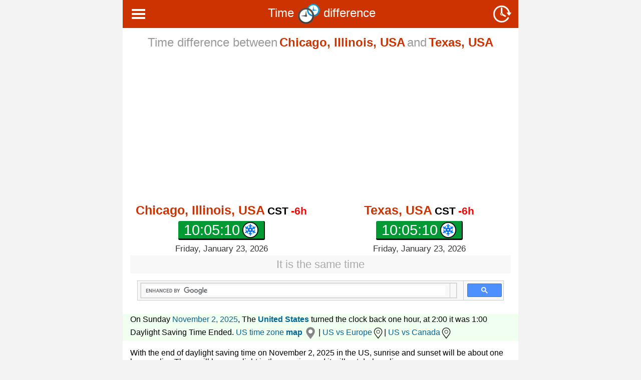

--- FILE ---
content_type: text/html; charset=UTF-8
request_url: https://daylight-savings.com/difference/usa/illinois-chicago/usa/texas/
body_size: 15088
content:
<!DOCTYPE html>
<html lang="en">
<head>
    <meta charset="utf-8">
    <meta http-equiv="X-UA-Compatible" content="IE=edge">
    <meta name="theme-color" content="#000000">
    <meta property="og:image" content="https://daylight-savings.com/img/icono-wa.png" />
    <meta name="viewport" content="width=device-width, initial-scale=1">
    <meta name="google-site-verification" content="qCz-hPqsz93C1-96SSkX6QeqIB3-XJy_CbAG94a1x7I" />
<link rel="icon" href="https://daylight-savings.com/favicon.png">

    					                                <title>Time difference between Chicago, Illinois, USA and Texas, USA - with current time zone </title> 
<meta name="Description" content="Time difference Chicago, Illinois, USA and Texas, USA, time zone, current time, local time, time difference between countries and your local time">
<meta name="Keywords" content="Time difference Chicago, Illinois, USA y Texas, USA,time zone,current time,local time, 2026,DST(Daylight Saving Time)">

<style>
.red{color:red;font-size:1.1em;font-weight:bold}
.amarillo{color:DarkGoldenrod;font-size:1.1em;font-weight:bold}
.green{color:green;font-size:1.1em;font-weight:bold}
.orange{color:coral;font-size:1.1em;font-weight:bold}
.time-compare2{background-color:#f8f8f8;color: #999;font-size:1.1em;padding:2px}
.imgmenu{
	vertical-align: middle !important;
	margin-right: 2px; padding-bottom: 3px;
	padding-top: -3px;
}
body {margin:0;font-family:Arial}

.topnav {
  overflow: hidden;
  background-color: #333;
}

.topnav a {
  float: left;
  display: block;
  color: #f2f2f2;
  text-align: center;
  padding: 14px 16px;
  text-decoration: none;
  font-size: 17px;
}
/* Right-aligned section inside the top navigation */
.topnav-right {
  float: right;
}
.topnav-right a {
  float: right;
  margin-right:5% !important;
}
.active {
  background-color: #4CAF50;
  color: white;
  width:50% !important; 
}
.active2 {
  background-color: #F90;
  color: white;
  width:50% !important; 
}
.ciudad {
  background-color: #346885 ;
  color: white;
}
.topnav .icon {
  display: none;
}

.dropdown {
  float: left;
  overflow: hidden;
}

.dropdown .dropbtn {
  font-size: 17px;    
  border: none;
  outline: none;
  color: white;
  padding: 16px 16px;
  background-color: inherit;
  font-family: inherit;
  margin: 0;
}

.dropdown-content {
  display: none;
  position: absolute;
  background-color: #f9f9f9;
  min-width: 160px;
  box-shadow: 0px 8px 16px 0px rgba(0,0,0,0.2);
  z-index: 1;
}

.dropdown-content a {
  float: none;
  border-bottom: 1px solid grey;
  color: black;
  padding: 12px 16px;
  text-decoration: none;
  display: block;
  text-align: left;
}

.topnav a:hover, .dropdown:hover .dropbtn {
  background-color: #555;
  color: white;
}

.dropdown-content a:hover {
  background-color: #ddd;
  color: black;
}

.dropdown:hover .dropdown-content {
  display: block;
}

</style>
<style>
table{width:100%;border-collapse:collapse;}tr:nth-of-type(odd){background:#F8F8F8}th{background:#333;color:white;font-weight:bold}td,th{padding:3px;border:1px solid  #CCC;text-align:center;margin:0; text-align:left; padding-left:5px;}
a {
  line-height: 22px;
  color: #069;
}
.clock,html{font-family:sans-serif}.clndr .controls .month,.clndr .days-of-the-week .header-day,.dst-summary em{text-transform:capitalize}*{box-sizing:border-box}body{margin:0}.container{margin-right:auto;margin-left:auto;padding-left:15px;padding-right:15px;max-width:790px}@media (min-width:768px){.container{width:750px}}@media (min-width:992px){.container{width:970px}}@media (min-width:1200px){.container{width:1170px}}.row{margin-right:-15px;margin-left:-15px}.col-lg-1,.col-lg-10,.col-lg-11,.col-lg-12,.col-lg-2,.col-lg-3,.col-lg-4,.col-lg-5,.col-lg-6,.col-lg-7,.col-lg-8,.col-lg-9,.col-md-1,.col-md-10,.col-md-11,.col-md-12,.col-md-2,.col-md-3,.col-md-4,.col-md-5,.col-md-6,.col-md-7,.col-md-8,.col-md-9,.col-sm-1,.col-sm-10,.col-sm-11,.col-sm-12,.col-sm-2,.col-sm-3,.col-sm-4,.col-sm-5,.col-sm-6,.col-sm-7,.col-sm-8,.col-sm-9,.col-xs-1,.col-xs-10,.col-xs-11,.col-xs-12,.col-xs-2,.col-xs-3,.col-xs-4,.col-xs-5,.col-xs-6,.col-xs-7,.col-xs-8,.col-xs-9{position:relative;min-height:1px;padding-left:15px;padding-right:15px}.col-xs-1,.col-xs-10,.col-xs-11,.col-xs-12,.col-xs-2,.col-xs-3,.col-xs-4,.col-xs-5,.col-xs-6,.col-xs-7,.col-xs-8,.col-xs-9{float:left}.col-xs-12{width:100%}.col-xs-11{width:91.66666667%}.col-xs-10{width:83.33333333%}.col-xs-9{width:75%}.col-xs-8{width:66.66666667%}.col-xs-7{width:58.33333333%}.col-xs-6{width:50%}.col-xs-5{width:41.66666667%}.col-xs-4{width:33.33333333%}.col-xs-3{width:25%}.col-xs-2{width:16.66666667%}.col-xs-1{width:8.33333333%}.col-xs-pull-12{right:100%}.col-xs-pull-11{right:91.66666667%}.col-xs-pull-10{right:83.33333333%}.col-xs-pull-9{right:75%}.col-xs-pull-8{right:66.66666667%}.col-xs-pull-7{right:58.33333333%}.col-xs-pull-6{right:50%}.col-xs-pull-5{right:41.66666667%}.col-xs-pull-4{right:33.33333333%}.col-xs-pull-3{right:25%}.col-xs-pull-2{right:16.66666667%}.col-xs-pull-1{right:8.33333333%}.col-xs-pull-0{right:auto}.col-xs-push-12{left:100%}.col-xs-push-11{left:91.66666667%}.col-xs-push-10{left:83.33333333%}.col-xs-push-9{left:75%}.col-xs-push-8{left:66.66666667%}.col-xs-push-7{left:58.33333333%}.col-xs-push-6{left:50%}.col-xs-push-5{left:41.66666667%}.col-xs-push-4{left:33.33333333%}.col-xs-push-3{left:25%}.col-xs-push-2{left:16.66666667%}.col-xs-push-1{left:8.33333333%}.col-xs-push-0{left:auto}.col-xs-offset-12{margin-left:100%}.col-xs-offset-11{margin-left:91.66666667%}.col-xs-offset-10{margin-left:83.33333333%}.col-xs-offset-9{margin-left:75%}.col-xs-offset-8{margin-left:66.66666667%}.col-xs-offset-7{margin-left:58.33333333%}.col-xs-offset-6{margin-left:50%}.col-xs-offset-5{margin-left:41.66666667%}.col-xs-offset-4{margin-left:33.33333333%}.col-xs-offset-3{margin-left:25%}.col-xs-offset-2{margin-left:16.66666667%}.col-xs-offset-1{margin-left:8.33333333%}.col-xs-offset-0{margin-left:0}@media (min-width:768px){.col-sm-1,.col-sm-10,.col-sm-11,.col-sm-12,.col-sm-2,.col-sm-3,.col-sm-4,.col-sm-5,.col-sm-6,.col-sm-7,.col-sm-8,.col-sm-9{float:left}.col-sm-12{width:100%}.col-sm-11{width:91.66666667%}.col-sm-10{width:83.33333333%}.col-sm-9{width:75%}.col-sm-8{width:66.66666667%}.col-sm-7{width:58.33333333%}.col-sm-6{width:50%}.col-sm-5{width:41.66666667%}.col-sm-4{width:33.33333333%}.col-sm-3{width:25%}.col-sm-2{width:16.66666667%}.col-sm-1{width:8.33333333%}.col-sm-pull-12{right:100%}.col-sm-pull-11{right:91.66666667%}.col-sm-pull-10{right:83.33333333%}.col-sm-pull-9{right:75%}.col-sm-pull-8{right:66.66666667%}.col-sm-pull-7{right:58.33333333%}.col-sm-pull-6{right:50%}.col-sm-pull-5{right:41.66666667%}.col-sm-pull-4{right:33.33333333%}.col-sm-pull-3{right:25%}.col-sm-pull-2{right:16.66666667%}.col-sm-pull-1{right:8.33333333%}.col-sm-pull-0{right:auto}.col-sm-push-12{left:100%}.col-sm-push-11{left:91.66666667%}.col-sm-push-10{left:83.33333333%}.col-sm-push-9{left:75%}.col-sm-push-8{left:66.66666667%}.col-sm-push-7{left:58.33333333%}.col-sm-push-6{left:50%}.col-sm-push-5{left:41.66666667%}.col-sm-push-4{left:33.33333333%}.col-sm-push-3{left:25%}.col-sm-push-2{left:16.66666667%}.col-sm-push-1{left:8.33333333%}.col-sm-push-0{left:auto}.col-sm-offset-12{margin-left:100%}.col-sm-offset-11{margin-left:91.66666667%}.col-sm-offset-10{margin-left:83.33333333%}.col-sm-offset-9{margin-left:75%}.col-sm-offset-8{margin-left:66.66666667%}.col-sm-offset-7{margin-left:58.33333333%}.col-sm-offset-6{margin-left:50%}.col-sm-offset-5{margin-left:41.66666667%}.col-sm-offset-4{margin-left:33.33333333%}.col-sm-offset-3{margin-left:25%}.col-sm-offset-2{margin-left:16.66666667%}.col-sm-offset-1{margin-left:8.33333333%}.col-sm-offset-0{margin-left:0}}@media (min-width:992px){.col-md-1,.col-md-10,.col-md-11,.col-md-12,.col-md-2,.col-md-3,.col-md-4,.col-md-5,.col-md-6,.col-md-7,.col-md-8,.col-md-9{float:left}.col-md-12{width:100%}.col-md-11{width:91.66666667%}.col-md-10{width:83.33333333%}.col-md-9{width:75%}.col-md-8{width:66.66666667%}.col-md-7{width:58.33333333%}.col-md-6{width:50%}.col-md-5{width:41.66666667%}.col-md-4{width:33.33333333%}.col-md-3{width:25%}.col-md-2{width:16.66666667%}.col-md-1{width:8.33333333%}.col-md-pull-12{right:100%}.col-md-pull-11{right:91.66666667%}.col-md-pull-10{right:83.33333333%}.col-md-pull-9{right:75%}.col-md-pull-8{right:66.66666667%}.col-md-pull-7{right:58.33333333%}.col-md-pull-6{right:50%}.col-md-pull-5{right:41.66666667%}.col-md-pull-4{right:33.33333333%}.col-md-pull-3{right:25%}.col-md-pull-2{right:16.66666667%}.col-md-pull-1{right:8.33333333%}.col-md-pull-0{right:auto}.col-md-push-12{left:100%}.col-md-push-11{left:91.66666667%}.col-md-push-10{left:83.33333333%}.col-md-push-9{left:75%}.col-md-push-8{left:66.66666667%}.col-md-push-7{left:58.33333333%}.col-md-push-6{left:50%}.col-md-push-5{left:41.66666667%}.col-md-push-4{left:33.33333333%}.col-md-push-3{left:25%}.col-md-push-2{left:16.66666667%}.col-md-push-1{left:8.33333333%}.col-md-push-0{left:auto}.col-md-offset-12{margin-left:100%}.col-md-offset-11{margin-left:91.66666667%}.col-md-offset-10{margin-left:83.33333333%}.col-md-offset-9{margin-left:75%}.col-md-offset-8{margin-left:66.66666667%}.col-md-offset-7{margin-left:58.33333333%}.col-md-offset-6{margin-left:50%}.col-md-offset-5{margin-left:41.66666667%}.col-md-offset-4{margin-left:33.33333333%}.col-md-offset-3{margin-left:25%}.col-md-offset-2{margin-left:16.66666667%}.col-md-offset-1{margin-left:8.33333333%}.col-md-offset-0{margin-left:0}}@media (min-width:1200px){.col-lg-1,.col-lg-10,.col-lg-11,.col-lg-12,.col-lg-2,.col-lg-3,.col-lg-4,.col-lg-5,.col-lg-6,.col-lg-7,.col-lg-8,.col-lg-9{float:left}.col-lg-12{width:100%}.col-lg-11{width:91.66666667%}.col-lg-10{width:83.33333333%}.col-lg-9{width:75%}.col-lg-8{width:66.66666667%}.col-lg-7{width:58.33333333%}.col-lg-6{width:50%}.col-lg-5{width:41.66666667%}.col-lg-4{width:33.33333333%}.col-lg-3{width:25%}.col-lg-2{width:16.66666667%}.col-lg-1{width:8.33333333%}.col-lg-pull-12{right:100%}.col-lg-pull-11{right:91.66666667%}.col-lg-pull-10{right:83.33333333%}.col-lg-pull-9{right:75%}.col-lg-pull-8{right:66.66666667%}.col-lg-pull-7{right:58.33333333%}.col-lg-pull-6{right:50%}.col-lg-pull-5{right:41.66666667%}.col-lg-pull-4{right:33.33333333%}.col-lg-pull-3{right:25%}.col-lg-pull-2{right:16.66666667%}.col-lg-pull-1{right:8.33333333%}.col-lg-pull-0{right:auto}.col-lg-push-12{left:100%}.col-lg-push-11{left:91.66666667%}.col-lg-push-10{left:83.33333333%}.col-lg-push-9{left:75%}.col-lg-push-8{left:66.66666667%}.col-lg-push-7{left:58.33333333%}.col-lg-push-6{left:50%}.col-lg-push-5{left:41.66666667%}.col-lg-push-4{left:33.33333333%}.col-lg-push-3{left:25%}.col-lg-push-2{left:16.66666667%}.col-lg-push-1{left:8.33333333%}.col-lg-push-0{left:auto}.col-lg-offset-12{margin-left:100%}.col-lg-offset-11{margin-left:91.66666667%}.col-lg-offset-10{margin-left:83.33333333%}.col-lg-offset-9{margin-left:75%}.col-lg-offset-8{margin-left:66.66666667%}.col-lg-offset-7{margin-left:58.33333333%}.col-lg-offset-6{margin-left:50%}.col-lg-offset-5{margin-left:41.66666667%}.col-lg-offset-4{margin-left:33.33333333%}.col-lg-offset-3{margin-left:25%}.col-lg-offset-2{margin-left:16.66666667%}.col-lg-offset-1{margin-left:8.33333333%}.col-lg-offset-0{margin-left:0}}.clearfix:after,.clearfix:before,.container-fluid:after,.container-fluid:before,.container:after,.container:before,.row:after,.row:before{content:" ";display:table}.clearfix:after,.container-fluid:after,.container:after,.row:after{clear:both}.text-center{text-align:center}label{display:inline-block;max-width:100%;margin-bottom:5px}:placeholder-shown{font-size:17px!important;font-weight:400!important;color:#a3a3a3!important}::placeholder{font-size:17px!important;font-weight:400!important;color:#a3a3a3!important}.form-control{display:block;width:100%;height:42px;padding:6px 12px;font-size:20px;font-weight:700;line-height:1.42857143;color:#39F;background-color:#fff;background-image:none;border:1px solid #ccc;border-radius:4px;-webkit-box-shadow:inset 0 1px 1px rgba(0,0,0,.075);box-shadow:inset 0 1px 1px rgba(0,0,0,.075);-webkit-transition:border-color ease-in-out .15s,-webkit-box-shadow ease-in-out .15s;-o-transition:border-color ease-in-out .15s,box-shadow ease-in-out .15s;transition:border-color ease-in-out .15s,box-shadow ease-in-out .15s}.wrapper-time-difference,h3{font-size:1.4em;text-align:center}.form-group{margin-bottom:15px}h3{color:#9c3431;font-weight:400}.wrapper-time-difference{background-color:#edecee;margin-top:15px;margin-bottom:15px}.time-difference-pos{color:#00f;font-size:1.1em;font-weight:bold}.time-difference-neg{color:red;font-size:1.1em;font-weight:bold}.clock-label{color:#009a00;font-weight:700;font-size:1.2em;margin-right:5px}.clock{font-size:1em;display:inline-block;position:relative;text-align:right}.clndr,.clockfull,.dst-other-years,.dst-summary,.time-change,.time-compare{text-align:center}.clock .time{display:block;font-size:1.3em;padding:3px 10px;background:#ffc106;border-bottom:solid #000 3px;border-right:solid #000 2px}.clock .timezone-abbr,.clock .timezone-diff{font-family:Verdana,Geneva,sans-serif!important;font-size:.8em;background:#fff;padding:0 2px}.clock-no-dst::before,.clock::before{background-repeat:no-repeat;position:absolute;left:0;top:0}.clock .timezone-diff{padding-left:0;margin-right:2px;font-weight:700}.clock .timezone-diff-pos,.clock .timezone-diff-zer{color:#00f}.clock .timezone-diff-neg{color:red}.clock::before{content:'';border:none;background-color:transparent;background-image:url(https://daylight-savings.com/img/winter-map.png);width:17px;height:17px;margin-top:1px;display:inline-block;line-height:14px}.clockfull::before{display:none}.clock-dst::before,.clock-no-dst::before{content:'DST';display:inline-block;vertical-align:middle;font-size:.7em;font-weight:700;line-height:18px;position:absolute;left:0;top:0;color:#000;border:1px solid #000;border-bottom:solid red 2px;background-color:#ff9;padding:0 1px}.clock-dst::before{content:'DST';background-image:none;width:auto;line-height:14px;height:14px}.clock-no-dst::before{content:'';border:none;background-color:transparent;background-image:url(https://daylight-savings.com/img/no-dst-map.png);width:43px;height:17px;line-height:17px}@-moz-document url-prefix(){.clock::before{margin-top:3px}}@supports (-ms-ime-align:auto){.clock::before{margin-top:2px}}@media (max-width:577px){.clock::before{margin-top:2px}}.clockfull{display:inline-block;padding:5px 5px 3px;border:0;font-family:sans-serif;font-size:1.3em}.clock-dst.clockfull::before,.clock-no-dst.clockfull::before{display:none}.clockfull *{display:inline-block}.clockfull .timezone{font-size:1.0em;font-weight:700;margin-bottom:8px;text-decoration:none}.clockfull .timezone-abbr,.clockfull .timezone-diff{padding:0;background:0 0}.clockfull .timezone-diff{margin-left:5px}.clockfull .timezone-abbr{color:#000}.clockfull .time{display:table;margin:0 auto;font-size:1.4em;background-color:#093;padding:2px 11px 0;border-radius:3px;border-bottom:solid #000 3px;border-right:solid #000 2px;color:#fff;text-decoration:none}.clock-dst.clockfull .time::after,.clock-no-dst.clockfull .time::after{display:inline-block;vertical-align:middle;margin-top:-3px;margin-left:5px;font-size:.5em;font-weight:700;line-height:21px;color:#000;font-family:sans-serif}.clockfull .time::after{content:'';border:none;background-color:transparent;background-image:url(https://daylight-savings.com/img/winter.png);background-repeat:no-repeat;width:32px;height:32px;display:inline-block;vertical-align:middle;margin-top:-4px;margin-left:5px}.clock-dst.clockfull .time::after{content:'DST';border:1px solid #000;border-bottom:solid red 2px;background-color:#ff9;background-image:none;width:33px;height:20px;margin-bottom:2px;padding-top:1px}.clock-no-dst.clockfull .time::after{content:'';border:none;background-color:transparent;background-image:url(https://daylight-savings.com/img/no-dst.png);background-repeat:no-repeat;width:59px;height:21px}.clockfull .date{font-size:.8em;margin-top:8px;color:#333}.time-compare{background-color:#f8f8f8;color:#aaa;text-align:center;font-size:1.4em;padding:5px}.time-change{background-color:#FDE9E9;color:#333;font-size:1em;padding:3px}.dst-check .dst-yes{margin-bottom:0}.dst-shift{margin-top:0}.pac-item{font-size:16px;line-height:36px}.pac-icon-marker{background-position:-1px -158px}.pac-item-query{font-size:18px}.time-compare .time-compare-nonzero,.time-compare .time-compare-zero{display:none}.time-compare.time-compare-nonzero .time-compare-nonzero,.time-compare.time-compare-zero .time-compare-zero{display:block}.dst-label{display:block;font-weight:700}.clndr .controls{overflow:hidden;background-color:#333;color:#fff;font-weight:700;border-right:1px solid #ccc}.clndr .controls .month{width:71.4286%}.clndr .days-of-the-week .header-day{float:left;padding:3px}.clndr .days .day{float:left;display:block;padding:3px}.clndr .controls .button,.clndr .days .day,.clndr .days-of-the-week .header-day{width:14.2857%}.clndr .controls .button:last-child,.clndr .days .day:nth-child(7),.clndr .days-of-the-week .header-day:nth-child(7){width:14.2858%}.clndr .controls div{float:left;border:1px solid #ccc;border-right:0;border-bottom:0;line-height:33px;margin:0;padding:0}.clndr .controls .button span{display:block;cursor:pointer}.clndr .controls .button span:before{display:block;background-color:none}.clndr .controls .button span:hover:before{background-color:#093}.clndr .controls .dst-previous-button:before{content:'<<'}.clndr .controls .dst-next-button:before{content:'>>'}.clndr .days-of-the-week{overflow:hidden;border-right:1px solid #ccc}.clndr .days-of-the-week .header-day{background-color:#f90;color:#fff;border:1px solid #ccc;border-right:0;border-bottom:0}.clndr .days{overflow:hidden;border-right:1px solid #ccc;border-bottom:1px solid #ccc}.clndr .days .day{border:1px solid #ccc;border-right:0;border-bottom:0;line-height:25px;text-decoration:none}.clndr .days .day.row-odd{background-color:#eee}.clndr .days .day.calendar-iso-dow-6{color:gray}.clndr .days .day.calendar-iso-dow-7{color:red}.clndr .days .day.last-month,.clndr .days .day.next-month{color:transparent}.clndr .days .day.row-link{height:41px}.clndr .days .day.event:not(.last-month):not(.next-month){color:#fff;font-size:18px;font-family:Georgia,Serif}.clndr .days .day.event.dst-start:not(.last-month):not(.next-month){background-color:#06f}.clndr .days .day.event.dst-end:not(.last-month):not(.next-month){background-color:#c00}.clndr .dst{border:1px solid #ccc;border-top:0;padding:3px}.clndr .dst .time{font-size:21px;font-weight:700}.clndr .dst .dst-neg .time.after,.clndr .dst .dst-neg .time.before{color:red}.clndr .dst .dst-pos .time.after,.clndr .dst .dst-pos .time.before{color:#06f}.clndr .dst .meridiem{font-weight:700;color:#666}.clndr .dst p{margin:3px 0}.clndr .dst img{vertical-align:middle;margin-top:3px;margin-bottom:3px}.dst-summary{color:#999;font-size:1.1em;margin:4px}.dst-summary em{font-style:normal;color:#000}.dst-summary .dst-forward{color:#06f}.dst-summary .dst-backward{color:#c00}.dst-summary img{vertical-align:middle}.dst-summary em.no-capitalize{text-transform:none}.clndr .events p{color:#000;font-size:16px}.dst-date,.dst-time{font-size:18px}.dst-end-tense.future .past,.dst-end-tense.past .future,.dst-start-tense.future .past,.dst-start-tense.past .future{display:none!important}.dst-weekday{color:#999;text-transform:capitalize}.dst-time{font-weight:700}.dst-year{color:#000}.dst-start .dst-date,.dst-start .dst-time{color:#00F}.dst-end .dst-date,.dst-end .dst-time{color:red}.dst-years ul{list-style:none;margin:0;padding:0}.dst-years li,.dst-years ul{display:inline}.dst-years li{padding-left:2px}.dst-years .separator{padding-right:2px}.dst-years .label:after{content:':'}#calendar,.dst-other-years .dst-no{display:none}#calendar.updated{display:block}
</style>    
<style>
#clock1 .clock-label{
	color: #CC3300;
} 
#clock2 .clock-label{
	color: #CC3300;
} 
.city-cambio-horario{
	color: #093;
	font-size: large; font-weight:bold;
}
.city-cambio-horario2{
	color: #999;
	font-size: 24px;
}
.cambio-horario{
	color: #CC3300;
	font-size: 24px; font-weight:bold;
}
.bgtitle{
	 margin-right: 0px !important;
    margin-left: 0px !important ;
	text-align:center;
	font-size:24px;
	color:#fff;
	background-color: #C30;
	/*previous color #C30*/
	padding:7px;
	margin-bottom:15px;
}
.textogris {
	color: #999;
	font-weight:16px !important;
	font-style:normal !important;
}
.textogris2 {
	font-size:21px;
	font-family:Verdana, Geneva, sans-serif;
	color:#ef9c00;
	font-weight:bold;
}
.verano {
	color: #F60;
	font-size:18px;
	font-family:Verdana, Geneva, sans-serif;
}
.positivo {
	color: #00F;
	font-size:18px;
	font-family:Verdana, Geneva, sans-serif;
}
.negativo {
	color: #F00;
	font-size:18px;
	font-family:Verdana, Geneva, sans-serif;
}
.husohorario {
	color: #090;
	font-size:19px;
	font-family:Verdana, Geneva, sans-serif;
}
.formato {
	color: #FFF;
	font-size:16px;
	font-weight: normal;
}
.zodiac {max-width:25px;max-height:23px}
.zodiac {max-width:23px;max-height:23px}

</style> 
 
<script data-ad-client="ca-pub-3277217439567974" async src="https://pagead2.googlesyndication.com/pagead/js/adsbygoogle.js"></script>
<!-- Global site tag (gtag.js) - Google Analytics -->
<script async src="https://www.googletagmanager.com/gtag/js?id=UA-36303275-24"></script>
<script>
  window.dataLayer = window.dataLayer || [];
  function gtag(){dataLayer.push(arguments);}
  gtag('js', new Date());

  gtag('config', 'UA-36303275-24');
</script>


<!-- Iconos web -->
<link rel="apple-touch-icon" sizes="180x180" href="/apple-touch-icon.png">
<link rel="icon" type="image/png" sizes="32x32" href="/favicon-32x32.png">
<link rel="icon" type="image/png" sizes="16x16" href="/favicon-16x16.png">
<link rel="manifest" href="/site.webmanifest">
<link rel="mask-icon" href="/safari-pinned-tab.svg" color="#5bbad5">
<style type="text/css">
a:link {
	text-decoration: none;
}
a:visited {
	text-decoration: none;
}
a:hover {
	text-decoration: underline;
}
a:active {
	text-decoration: none;
}
</style>
<meta name="msapplication-TileColor" content="#da532c">
<meta name="theme-color" content="#ffffff">
</head>

<body bgcolor="#F3F3F3">
<div class="container" style="background-color:#FFF">
<div class="row">
<div class="topnav-right bgtitle">
    <a href="https://daylight-savings.com/"><img src="https://daylight-savings.com/img/cambiodehora-blanco.png" width="45" height="42" title="Daylight Savings" alt="Cambio de hora" align="absmiddle"></a>
  
  </div>
  
  <!-- Dropdown hover MenuPC-->
<div class="dropdown">
    <button class="dropbtn"><img src="https://daylight-savings.com/img/menu3.png" width="31" height="24" style="vertical-align:middle !important; padding:0px !important;">   
    </button>
    <div class="dropdown-content">
    <a href="https://daylight-savings.com/"><img class="imgmenu" src="https://daylight-savings.com/img/clock-icon.png" width="24" height="24"> Daylight Saving</a> <a href="https://daylight-savings.com/zones/"><img class="imgmenu" src="https://daylight-savings.com/img/world2.png" width="24" height="24"> World Time Map</a> <a href="https://daylight-savings.com/difference/usa/new-york/"><img class="imgmenu" src="https://daylight-savings.com/img/usa.png" width="24" height="24"> New York</a>  <a href="https://daylight-savings.com/difference/canada/"><img class="imgmenu" src="https://daylight-savings.com/img/canada.png" width="24" height="24"> Canada - Toronto</a>    
    <a href="https://daylight-savings.com/difference/eu/"><img class="imgmenu" src="https://daylight-savings.com/img/europa.png" width="24" height="24"> Central Europe</a>
      <a href="https://daylight-savings.com/difference/eu/spain/"><img class="imgmenu" src="https://daylight-savings.com/img/spain.png" width="24" height="24"> Spain</a>
      
      <a href="https://daylight-savings.com/difference/australia/"><img class="imgmenu" src="https://daylight-savings.com/img/australia.png" width="24" height="24"> Australia - Sydney</a> <a href="https://daylight-savings.com/difference/mexico/"><img class="imgmenu" src="https://daylight-savings.com/img/mexico.png" width="24" height="24"> Mexico City</a>
      <a href="https://daylight-savings.com/difference/brazil/"><img class="imgmenu" src="https://daylight-savings.com/img/brazil.png" width="24" height="24"> Brazil DF</a>
      <a href="https://daylight-savings.com/difference/sud/argentina/"><img class="imgmenu" src="https://daylight-savings.com/img/argentina.png" width="24" height="24"> Argentina</a>
      <a href="https://daylight-savings.com/difference/sud/chile/"><img class="imgmenu" src="https://daylight-savings.com/img/chile.png" width="24" height="24"> Chile</a>
      <a href="https://daylight-savings.com/difference/sud/paraguay/"><img class="imgmenu" src="https://daylight-savings.com/img/paraguay.png" width="24" height="24"> Paraguay</a>
      <a href="https://daylight-savings.com/difference/caribbean/cuba/"><img class="imgmenu" src="https://daylight-savings.com/img/cuba.png" width="24" height="24"> Cuba</a>
      <a href="https://daylight-savings.com/difference/asia/palestine/"><img class="imgmenu" src="https://daylight-savings.com/img/palestina.png" width="24" height="24"> Palestine</a>
      <a href="https://daylight-savings.com/difference/asia/iran/"><img class="imgmenu" src="https://daylight-savings.com/img/iran.png" width="24" height="24"> Iran</a>
      <a href="https://daylight-savings.com/difference/asia/israel/"><img class="imgmenu" src="https://daylight-savings.com/img/israel.png" width="24" height="24"> Israel</a>
      <a href="https://daylight-savings.com/difference/africa/morocco/"><img class="imgmenu" src="https://daylight-savings.com/img/marruecos.png" width="24" height="24"> Morocco</a>
      <a href="https://daylight-savings.com/difference/africa/western-sahara/"><img class="imgmenu" src="https://daylight-savings.com/img/sahara-occidental.png" width="24" height="24"> Western Sahara</a>
 <a href="https://daylight-savings.com/calendar/"><img class="imgmenu" src="https://daylight-savings.com/img/calendar-black.png" width="24" height="24"> DST Calendar</a>
 <a href="https://cambiohorario.com/"><img class="imgmenu" src="https://cambiohorario.com/img/english.png" width="24" height="24"> Español</a>          
    </div>
  </div>
  
  
        <div class="bgtitle">
          <div> Time <a href="https://daylight-savings.com/difference/"><img src="https://daylight-savings.com/img/diferencia-hora2.png" alt="Time difference" title="Time difference" width="45" height="42" align="absmiddle" style="padding:0px !important; margin:0px !important;"></a> difference </div>
        </div></div>
<div class="row text-center" style="padding-bottom:9px; margin-top:-5px;">
<div class="col-md-12"><span class="city-cambio-horario2"> Time difference between</span> <span class="cambio-horario place1-label">Local Time</span> <span class="city-cambio-horario2">and</span> <span class="cambio-horario place2-label">Local time</span>
  <p class="dst-summary"></p></div></div>		
        <div class="row">
<script async src="https://pagead2.googlesyndication.com/pagead/js/adsbygoogle.js"></script>
<!-- ENGLISH-A -->
<ins class="adsbygoogle"
     style="display:block; min-height: 300px"
     data-ad-client="ca-pub-3277217439567974"
     data-ad-slot="9824160927"
     data-ad-format="auto"
     data-full-width-responsive="true"></ins>
<script>
     (adsbygoogle = window.adsbygoogle || []).push({});
</script> </div>      
<div class="row">
</div> 
    <div class="row text-center" style="padding-top:5px;">
        <div class="col-sm-6">
            <span class="clockfull" id="clock1" data-timezone="America/Chicago"></span>
		
		</div>
		<div class="col-sm-6">
			<span class="clockfull" id="clock2" data-timezone="America/Chicago"></span>

		</div>
  </div>
  <div class="time-compare">
        <div class="time-compare-nonzero">
            <span class="place-label place1-label">Local time</span>
            is
            <span class="time-difference time-difference-pos">+9 hours</span>
            than 
            <span class="place-label place2-label">Local time</span>
        </div>
        <div class="time-compare-zero">
            It is the same time
        </div>
    </div>
 <script async src="https://cse.google.com/cse.js?cx=93348d297e863b57c"></script>
<div class="gcse-search"></div>    
<div class="row" style="margin-top:9px;">
<div class="col-md-12 form-group"  style="background-color: #F0FFF0;">On Sunday <a href="https://daylight-savings.com/calendar/2025/november/">November 2, 2025</a>, The <strong><a href="https://daylight-savings.com/usa/">United States</a></strong> turned the clock back one hour, at 2:00 it was 1:00 Daylight Saving Time Ended. <a href="https://daylight-savings.com/zones/usa/"> US time zone<strong> map</strong><img src="https://daylight-savings.com/img/icon-map.png" width="32" height="32" align="absmiddle"></a>| <a href="https://daylight-savings.com/zones/usa-eu/">US vs Europe<img src="https://daylight-savings.com/img/map-white.png" width="24" height="24" align="absmiddle"></a>| <a href="https://daylight-savings.com/zones/usa-canada/">US vs Canada<img src="https://daylight-savings.com/img/map-white.png" width="24" height="24" align="absmiddle"></a></div>
<div class="col-md-12 form-group">With the end of daylight saving time on November 2, 2025 in the US, sunrise and sunset will be about one hour earlier. There will be more light in the morning and it will get dark earlier.</div>
</div>
<div class="row text-center">        
  <div class="col-md-12"> 
    <h4><a href="https://daylight-savings.com/difference/" title="Time difference - Current local time"><img src="https://daylight-savings.com/img/diferencia-hora2.png" alt="Time difference - Current local time" width="51" height="48" title="Time difference - Current local time" align="absmiddle"></a> - <a href="https://daylight-savings.com/zones/usa/"><img src="https://daylight-savings.com/img/usa.png" alt="USA Time Zone Map" title="USA Time Zone Map" width="24" height="24" align="absmiddle"></a> - <a href="https://daylight-savings.com/zones/canada/"><img src="https://daylight-savings.com/img/canada.png" alt="Canada Time Zone Map" title="Canada Time Zone Map" width="24" height="24" align="absmiddle"></a> - <a href="https://daylight-savings.com/zones/eu/"><img src="https://daylight-savings.com/img/europa.png" alt="Europe Time Zone Map" title="Europe Time Zone Map" width="24" height="24" align="absmiddle"></a> - <a href="https://daylight-savings.com/zones/spain/"><img src="https://daylight-savings.com/img/spain.png" alt="Canada Time Zone Map" title="Spain Time Zone Map" width="24" height="24" align="absmiddle"></a>  - <a href="https://daylight-savings.com/zones/australia/"><img src="https://daylight-savings.com/img/australia.png" alt="Australia Time Zone Map" title="Australia Time Zone Map" width="24" height="24" align="absmiddle"></a> - <a href="https://daylight-savings.com/zones/mx/"><img src="https://daylight-savings.com/img/mexico.png" alt="Mexico Time Zone Map" title="Mexico Time Zone Map" width="24" height="24" align="absmiddle"></a> - <a href="https://daylight-savings.com/zones/sud/"><img src="https://daylight-savings.com/img/sudamerica.png" alt="South America Time Zone Map" title="South America Time Zone Map" width="24" height="24" align="absmiddle"></a> - <a href="https://daylight-savings.com/zones/africa/"><img src="https://daylight-savings.com/img/africa.png" alt="Africa Time Zone Map" title="Africa Time Zone Map" width="24" height="24" align="absmiddle"></a></h4>
</div></div>
<div class="form-group">
  <div><span class="time-compare"><img src="https://daylight-savings.com/img/dif-hora.png" width="26" height="24" align="absmiddle"> Time difference</span>
</div>
<table width="200" border="1" style="margin-top:5px;">
      <tr>
        <td width="25%"><img src="https://daylight-savings.com/img/usa.png" width="24" height="24" align="absmiddle"><a href="https://daylight-savings.com/difference/usa/"> USA</a></td>
        <td><a href="https://daylight-savings.com/difference/canada/"><img src="https://daylight-savings.com/img/canada.png" width="24" height="24" align="absmiddle"> Canada</a></td>
        <td><a href="https://daylight-savings.com/difference/eu/"><img src="https://daylight-savings.com/img/europa.png" width="24" height="24" align="absmiddle"> Europe</a></td>
        <td><a href="https://daylight-savings.com/difference/australia/"><img src="https://daylight-savings.com/img/australia.png" width="24" height="24" align="absmiddle"> Australia</a></td>
      </tr>
      <tr>
        <td><img src="https://daylight-savings.com/img/africa.png" width="24" height="24" align="absmiddle"><a href="https://daylight-savings.com/difference/africa/"> Africa</a></td>
        <td><a href="https://daylight-savings.com/difference/mexico/"><img src="https://daylight-savings.com/img/mexico.png" width="24" height="24" align="absmiddle"> Mexico</a></td>
        <td><a href="https://daylight-savings.com/difference/asia/china/beijing/"><img src="https://daylight-savings.com/img/china.png" width="24" height="24" align="absmiddle"> China</a></td>
        <td><a href="https://daylight-savings.com/difference/asia/united-arab-emirates/"><img src="https://daylight-savings.com/img/uae.png" width="24" height="24" align="absmiddle"> M. East</a></td>
      </tr>
    </table>
</div>

<div class="row form-group">
<script async src="https://pagead2.googlesyndication.com/pagead/js/adsbygoogle.js"></script>
<!-- ENGLISH-B -->
<ins class="adsbygoogle"
     style="display:block; min-height: 300px"
     data-ad-client="ca-pub-3277217439567974"
     data-ad-slot="2791848711"
     data-ad-format="auto"
     data-full-width-responsive="true"></ins>
<script>
     (adsbygoogle = window.adsbygoogle || []).push({});
</script> </div>

  <div class="row">
    <div class="col-sm-6">
 <div class="husohorario"><a href="https://daylight-savings.com/usa/">US</a><a href="https://daylight-savings.com/zones/usa/" class=
"husohorario"> Time Zones Map</a><a href="https://daylight-savings.com/zones/usa/" title="US Time Zones Map"> <img src="https://daylight-savings.com/img/icon-map.png" width="32" height="32" align="absmiddle"></a> <a href="#estadosusa">  US states</a></div>
 <div class="row">
    <div class="col-sm-12 form-group">
  <table width="100%" border="1">
    <tr bgcolor="#E4E4E4">
      <td colspan="2" bgcolor="#FFFFCC" class="ciudad active"><div align="center">Time difference with US time zones</div></td>
    </tr>
    <tr>
      <td width="50%" bgcolor="#FFECFF"><a href="https://daylight-savings.com/difference/usa/california/" title="California">Los Angeles CA</a></td>
      <td width="50%" bgcolor="#FFFFDF"><a href="https://daylight-savings.com/difference/usa/new-york/" title="New York">New York NY</a></td>
      </tr>
    <tr>
      <td bgcolor="#DCFCD8"><a href="https://daylight-savings.com/difference/usa/colorado/" title="Colorado">Denver CO</a></td>
      <td bgcolor="#FFE1C4"><a href="https://daylight-savings.com/difference/usa/illinois/" title="Illinois">Chicago IL</a></td>
      </tr>
    <tr>
      <td bgcolor="#F2FEF1"><a href="https://daylight-savings.com/difference/usa/arizona/" title="Arizona">Phoenix AZ</a></td>
      <td><a href="https://daylight-savings.com/difference/usa/hawaii/">Hawaii Time</a></td>
    </tr>
    <tr>
      <td><a href="https://daylight-savings.com/difference/usa/alaska/">Alaska Time</a></td>
      <td><a href="https://daylight-savings.com/difference/usa/puerto-rico/" title="Puerto Rico and Virgin Islands">Atlantic (Puerto Rico)</a></td>
    </tr>
    <tr>
      <td><a href="https://daylight-savings.com/difference/usa/american-samoa/">American Samoa</a></td>
      <td><a href="https://daylight-savings.com/zones/" title="World Map - current local Time  and time zones">World Time Map <img src="https://daylight-savings.com/img/world2.png" alt="World time zones Map" style="vertical-align:middle;"></a></td>
    </tr>
    <tr>
      <td colspan="2"><a href="https://daylight-savings.com/usa/new-york/"><img src="https://daylight-savings.com/img/clock2.png" width="26" height="24" align="absmiddle"> US daylight savings</a></td>
    </tr>
    <tr>
      <td colspan="2"><a href="https://daylight-savings.com/difference/usa-vs-usa/"><strong>US</strong> Major Time Zones vs. <strong>US </strong>States</a></td>
    </tr>
    </table>
    </div>
     
  </div>    
    </div>
    <div class="col-sm-6"> 
      <div align="center"><a href="https://daylight-savings.com/zones/usa/" title="US Time Zones Map" alt="US Time Zones Map">US TIme Zone Map current time <img src="https://daylight-savings.com/img/link2.gif" width="18" height="18"><br>
        <img src="https://daylight-savings.com/img/usa-map.png" width="320" height="199"></a>
        <br>
        <a href="https://daylight-savings.com/usa/">USA <strong>daylight</strong> saving time change</a></div>
    </div>
  </div>
<div class="row"  style="padding-right:0px !important;">
    <div class="col-sm-6">
      <div class="row">
        <div class="col-sm-12 form-group">
  <table width="100%" border="1">
    <tr bgcolor="#E4E4E4">
      <td colspan="3" class="time-compare2"><img src="https://daylight-savings.com/img/rosa.png" width="34" height="32" style="vertical-align:middle;"><a href="https://daylight-savings.com/difference/usa/california/" class="red" title="California">Los Angeles CA</a> Time  vs. US Time </td>
    </tr>
    <tr>
      <td width="50%" colspan="2" bgcolor="#FFECFF"><a href="https://daylight-savings.com/difference/usa/california/" title="California">Los Angeles CA</a></td>
      <td width="50%" bgcolor="#FFFFDF"><a href="https://daylight-savings.com/difference/usa/california/usa/new-york/" title="New York">New York NY</a></td>
    </tr>
    <tr>
      <td colspan="2" bgcolor="#DCFCD8"><a href="https://daylight-savings.com/difference/usa/california/usa/colorado/" title="Colorado">Denver CO</a><a href="https://daylight-savings.com/difference/usa/pacific/arizona/" title="Arizona"></a></td>
      <td bgcolor="#FFFFDF"><a href="https://daylight-savings.com/difference/usa/california/usa/florida/" title="Florida">Miami  FL</a></td>
      </tr>
    <tr>
      <td colspan="2" bgcolor="#F2FEF1"><a href="https://daylight-savings.com/difference/usa/california/usa/arizona/" title="Arizona">Phoenix AZ</a></td>
      <td bgcolor="#FFE1C4"><a href="https://daylight-savings.com/difference/usa/california/usa/illinois/" title="Illinois">Chicago IL</a></td>
    </tr>
    <tr>
      <td width="25%" bgcolor="#FFFFFF"><a href="https://daylight-savings.com/difference/usa/california/usa/alaska/">Alaska</a></td>
      <td width="25%" bgcolor="#FFFFFF"><a href="https://daylight-savings.com/difference/usa/california/usa/hawaii/">Hawaii</a></td>
      <td bgcolor="#FFE1C4"><a href="https://daylight-savings.com/difference/usa/california/usa/texas/" title="Texas">Houston - TX</a></td>
      </tr>
    <tr>
      <td colspan="3"><a href="https://daylight-savings.com/usa/california/los-angeles/"><img src="https://daylight-savings.com/img/clock2.png" width="26" height="24" align="absmiddle"> California daylight savings</a></td>
    </tr>
    <tr>
      <td colspan="3"><a href="https://daylight-savings.com/difference/usa-pacific-usa/"><strong>Pacific</strong> time difference with all US states</a></td>
      </tr>
    </table>
    </div>
     
</div>    

    </div>
    <div class="col-sm-6">
      <div class="row">
        <div class="col-sm-12 form-group">
  <table width="100%" border="1">
    <tr bgcolor="#E4E4E4">
      <td colspan="3" bgcolor="#FFFFCC" class="time-compare2"><img src="https://daylight-savings.com/img/yellow.png" width="34" height="32" style="vertical-align:middle;"><a href="https://daylight-savings.com/difference/usa/new-york/" class="amarillo" title="New York">New York NY</a> Time  vs. US Time </td>
    </tr>
    <tr>
      <td width="50%" colspan="2" bgcolor="#FFECFF"><a href="https://daylight-savings.com/difference/usa/new-york/usa/california/" title="California">Los Angeles CA</a></td>
      <td width="50%" bgcolor="#FFFFDF"><a href="https://daylight-savings.com/difference/usa/new-york/" title="New York">New York NY</a></td>
    </tr>
    <tr>
      <td colspan="2" bgcolor="#DCFCD8"><a href="https://daylight-savings.com/difference/usa/new-york/usa/colorado/" title="Colorado">Denver CO</a></td>
      <td bgcolor="#FFFFDF"><a href="https://daylight-savings.com/difference/usa/new-york/usa/florida/" title="Florida">Miami  FL</a></td>
      </tr>
    <tr>
      <td colspan="2" bgcolor="#F2FEF1"><a href="https://daylight-savings.com/difference/usa/new-york/usa/arizona/" title="Arizona">Phoenix AZ</a></td>
      <td bgcolor="#FFE1C4"><a href="https://daylight-savings.com/difference/usa/new-york/usa/illinois/" title="Illinois">Chicago IL</a></td>
    </tr>
    <tr>
      <td width="25%" bgcolor="#FFFFFF"><a href="https://daylight-savings.com/difference/usa/new-york/usa/alaska/">Alaska</a></td>
      <td width="25%" bgcolor="#FFFFFF"><a href="https://daylight-savings.com/difference/usa/new-york/usa/hawaii/">Hawaii</a></td>
      <td bgcolor="#FFE1C4"><a href="https://daylight-savings.com/difference/usa/new-york/usa/texas/" title="Texas">Houston - TX</a></td>
    </tr>
    <tr>
      <td colspan="3"><a href="https://daylight-savings.com/usa/new-york/new-york/"><img src="https://daylight-savings.com/img/clock2.png" width="26" height="24" align="absmiddle"> New York daylight savings</a></td>
    </tr>
    <tr>
      <td colspan="3"><a href="https://daylight-savings.com/difference/usa-eastern-usa/"><strong>Eastern</strong> time difference with all US states</a></td>
    </tr>
    </table>
    </div>
     
</div>
    </div>
  </div>
<div class="row">
    <div class="col-sm-6">
      <div class="row">
        <div class="col-sm-12 form-group">
  <table width="100%" border="1">
    <tr bgcolor="#E4E4E4">
      <td colspan="3" bgcolor="#FFFFCC" class="time-compare2"><img src="https://daylight-savings.com/img/verde.png" width="34" height="32" style="vertical-align:middle;"><a href="https://daylight-savings.com/difference/usa/colorado/" class="green" title="Colorado">Denver CO</a> Time  vs. US Time</td>
    </tr>
    <tr>
      <td width="50%" colspan="2" bgcolor="#FFECFF"><a href="https://daylight-savings.com/difference/usa/colorado/usa/california/" title="California">Los Angeles CA</a></td>
      <td width="50%" bgcolor="#FFFFDF"><a href="https://daylight-savings.com/difference/usa/colorado/usa/new-york/" title="New York">New York NY</a></td>
    </tr>
    <tr>
      <td colspan="2" bgcolor="#DCFCD8"><a href="https://daylight-savings.com/difference/usa/colorado/" title="Colorado">Denver CO</a></td>
      <td bgcolor="#FFFFDF"><a href="https://daylight-savings.com/difference/usa/colorado/usa/florida/" title="Florida">Miami  FL</a></td>
      </tr>
    <tr>
      <td colspan="2" bgcolor="#F2FEF1"><a href="https://daylight-savings.com/difference/usa/colorado/usa/arizona/" title="Arizona">Phoenix AZ</a></td>
      <td bgcolor="#FFE1C4"><a href="https://daylight-savings.com/difference/usa/colorado/usa/illinois/" title="Illinois">Chicago IL</a></td>
    </tr>
    <tr>
      <td width="25%" bgcolor="#FFFFFF"><a href="https://daylight-savings.com/difference/usa/colorado/usa/alaska/">Alaska</a></td>
      <td width="25%" bgcolor="#FFFFFF"><a href="https://daylight-savings.com/difference/usa/colorado/usa/hawaii/">Hawaii</a></td>
      <td bgcolor="#FFE1C4"><a href="https://daylight-savings.com/difference/usa/colorado/usa/texas/" title="Texas">Houston - TX</a></td>
    </tr>
    <tr>
      <td colspan="3"><a href="https://daylight-savings.com/usa/colorado/denver/"><img src="https://daylight-savings.com/img/clock2.png" width="26" height="24" align="absmiddle"> Colorado daylight savings</a></td>
    </tr>
    <tr>
      <td colspan="3"><a href="https://daylight-savings.com/difference/usa-mountain-usa/"><strong>Mountain</strong> time difference with all US states</a></td>
    </tr>
    </table>
    </div>
     
</div>
    </div>
    <div class="col-sm-6">
      <div class="row">
        <div class="col-sm-12 form-group">
  <table width="100%" border="1">
    <tr bgcolor="#E4E4E4">
      <td colspan="3" bgcolor="#FFFFCC" class="time-compare2"><img src="https://daylight-savings.com/img/orange.png" width="34" height="32" style="vertical-align:middle;"><a href="https://daylight-savings.com/difference/usa/illinois/" class="orange" title="Illinois">Chicago IL</a> Time  vs. US Time </td>
    </tr>
    <tr>
      <td width="50%" colspan="2" bgcolor="#FFECFF"><a href="https://daylight-savings.com/difference/usa/illinois/usa/california/" title="California">Los Angeles CA</a></td>
      <td width="50%" bgcolor="#FFFFDF"><a href="https://daylight-savings.com/difference/usa/illinois/usa/new-york/" title="New York">New York NY</a></td>
    </tr>
    <tr>
      <td colspan="2" bgcolor="#DCFCD8"><a href="https://daylight-savings.com/difference/usa/illinois/usa/colorado/" title="Colorado">Denver CO</a></td>
      <td bgcolor="#FFFFDF"><a href="https://daylight-savings.com/difference/usa/illinois/usa/florida/" title="Florida">Miami  FL</a></td>
      </tr>
    <tr>
      <td colspan="2" bgcolor="#F2FEF1"><a href="https://daylight-savings.com/difference/usa/illinois/usa/arizona/" title="Arizona">Phoenix AZ</a></td>
      <td bgcolor="#FFE1C4"><a href="https://daylight-savings.com/difference/usa/illinois/" title="Illinois">Chicago IL</a></td>
    </tr>
    <tr>
      <td width="25%" bgcolor="#FFFFFF"><a href="https://daylight-savings.com/difference/usa/illinois/usa/alaska/">Alaska</a></td>
      <td width="25%" bgcolor="#FFFFFF"><a href="https://daylight-savings.com/difference/usa/illinois/usa/hawaii/">Hawaii</a></td>
      <td bgcolor="#FFE1C4"><a href="https://daylight-savings.com/difference/usa/illinois/usa/texas/" title="Texas">Houston - TX</a></td>
    </tr>
    <tr>
      <td colspan="3"><a href="https://daylight-savings.com/usa/illinois/chicago/"><img src="https://daylight-savings.com/img/clock2.png" width="26" height="24" align="absmiddle"> Illinois daylight savings</a></td>
    </tr>
    <tr>
      <td colspan="3"><a href="https://daylight-savings.com/difference/usa-central-usa/"><strong>Central</strong> time difference with all US states</a></td>
    </tr>
    </table>
    </div>
</div>
    </div>  
    <div class="col-sm-6">
      <div class="row">
        <div class="col-sm-12 form-group">
  <table width="100%" border="1">
    <tr bgcolor="#E4E4E4">
      <td colspan="3" bgcolor="#FFFFCC" class="time-compare2"><img src="https://daylight-savings.com/img/verde-light.png" width="34" height="32" style="vertical-align:middle;"><a href="https://daylight-savings.com/difference/usa/arizona/" class="green" title="Arizona">Phoenix AZ</a> Time  vs. US Time</td>
    </tr>
    <tr>
      <td width="50%" colspan="2" bgcolor="#FFECFF"><a href="https://daylight-savings.com/difference/usa/arizona/usa/california/" title="California">Los Angeles CA</a></td>
      <td width="50%" bgcolor="#FFFFDF"><a href="https://daylight-savings.com/difference/usa/arizona/usa/new-york/" title="New York">New York NY</a></td>
    </tr>
    <tr>
      <td colspan="2" bgcolor="#DCFCD8"><a href="https://daylight-savings.com/difference/usa/arizona/usa/colorado/" title="Colorado">Denver CO</a></td>
      <td bgcolor="#FFFFDF"><a href="https://daylight-savings.com/difference/usa/arizona/usa/florida/" title="Florida">Miami  FL</a></td>
      </tr>
    <tr>
      <td colspan="2" bgcolor="#F2FEF1"><a href="https://daylight-savings.com/difference/usa/arizona/" title="Arizona">Phoenix AZ</a></td>
      <td bgcolor="#FFE1C4"><a href="https://daylight-savings.com/difference/usa/arizona/usa/illinois/" title="Illinois">Chicago IL</a></td>
    </tr>
    <tr>
      <td width="25%" bgcolor="#FFFFFF"><a href="https://daylight-savings.com/difference/usa/arizona/usa/alaska/">Alaska</a></td>
      <td width="25%" bgcolor="#FFFFFF"><a href="https://daylight-savings.com/difference/usa/arizona/usa/hawaii/">Hawaii</a></td>
      <td bgcolor="#FFE1C4"><a href="https://daylight-savings.com/difference/usa/arizona/usa/texas/" title="Texas">Houston - TX</a></td>
    </tr>
    <tr>
      <td colspan="3"><a href="https://daylight-savings.com/difference/usa/arizona-phoenix/"><img src="https://daylight-savings.com/img/clock2.png" width="26" height="24" align="absmiddle"> Arizona daylight savings</a></td>
    </tr>
    <tr>
      <td colspan="3"><a href="https://daylight-savings.com/difference/usa-mountain-usa/"><strong>Mountain</strong> time difference with all US states</a></td>
    </tr>
    </table>
    </div>
     
</div>
    </div>
    <div class="col-sm-6">
      <div class="row">
        <div class="col-sm-12 form-group">
  <table width="100%" border="1">
    <tr bgcolor="#E4E4E4">
      <td colspan="3" bgcolor="#FFFFCC" class="time-compare2"><img src="https://daylight-savings.com/img/orange.png" width="34" height="32" style="vertical-align:middle;"><a href="https://daylight-savings.com/difference/usa/hawaii/" title="Hawaii" class="orange">Honolulu HI</a> Time  vs. US Time </td>
    </tr>
    <tr>
      <td width="50%" colspan="2" bgcolor="#FFECFF"><a href="https://daylight-savings.com/difference/usa/hawaii/usa/california/" title="California">Los Angeles CA</a></td>
      <td width="50%" bgcolor="#FFFFDF"><a href="https://daylight-savings.com/difference/usa/hawaii/usa/new-york/" title="New York">New York NY</a></td>
    </tr>
    <tr>
      <td colspan="2" bgcolor="#DCFCD8"><a href="https://daylight-savings.com/difference/usa/hawaii/usa/colorado/" title="Colorado">Denver CO</a></td>
      <td bgcolor="#FFFFDF"><a href="https://daylight-savings.com/difference/usa/hawaii/usa/florida/" title="Florida">Miami  FL</a></td>
      </tr>
    <tr>
      <td colspan="2" bgcolor="#F2FEF1"><a href="https://daylight-savings.com/difference/usa/hawaii/usa/arizona/" title="Arizona">Phoenix AZ</a></td>
      <td bgcolor="#FFE1C4"><a href="https://daylight-savings.com/difference/usa/hawaii/usa/illinois/" title="Illinois">Chicago IL</a></td>
    </tr>
    <tr>
      <td width="25%" bgcolor="#FFFFFF"><a href="https://daylight-savings.com/difference/usa/hawaii/usa/alaska/">Alaska</a></td>
      <td width="25%" bgcolor="#FFFFFF"><a href="https://daylight-savings.com/difference/usa/hawaii/">Hawaii</a></td>
      <td bgcolor="#FFE1C4"><a href="https://daylight-savings.com/difference/usa/hawaii/usa/texas/" title="Texas">Houston - TX</a></td>
    </tr>
    <tr>
      <td colspan="3"><a href="https://daylight-savings.com/difference/usa/hawaii-honolulu/"><img src="https://daylight-savings.com/img/clock2.png" width="26" height="24" align="absmiddle"> Hawaii daylight savings</a></td>
    </tr>
    <tr>
      <td colspan="3"><a href="https://daylight-savings.com/difference/usa-vs-usa/"><strong>US</strong> Major Time Zones vs. <strong>US </strong>States</a></td>
    </tr>
    </table>
    </div>
</div>
    </div>
  </div>
  <div class="row">
  <div class="col-sm-6">
      <div class="row">
        <div class="col-sm-12 form-group">
  <table width="100%" border="1">
    <tr>
      <td width="100%" colspan="2"><strong><img src="https://daylight-savings.com/img/map.png" width="24" height="24" align="absmiddle"> USA</strong> time zone <strong>map</strong> vs. other maps </td>
    </tr>
    <tr>
      <td width="50%"><a href="https://daylight-savings.com/zones/usa-eu/">US  vs Europe </a></td>
      <td width="50%"><a href="https://daylight-savings.com/zones/eu-usa/">Europe vs US</a></td>
    </tr>
    <tr>
      <td> <a href="https://daylight-savings.com/zones/usa-australia/">US vs Australia</a></td>
      <td><a href="https://daylight-savings.com/zones/australia-usa/"> Australia vs US</a></td>
    </tr>
    <tr>
      <td><a href="https://daylight-savings.com/zones/usa-canada/">US vs Canada</a></td>
      <td><a href="https://daylight-savings.com/zones/canada-usa/"> Canada vs US</a></td>
    </tr>
    <tr>
      <td><a href="https://daylight-savings.com/zones/usa-mexico/">US vs Mexico</a></td>
      <td><a href="https://daylight-savings.com/zones/mexico-usa/"> Mexico vs US</a></td>
    </tr>
    <tr>
      <td><a href="https://daylight-savings.com/zones/usa-africa/">US vs Africa</a></td>
      <td><a href="https://daylight-savings.com/zones/africa-usa/">Africa vs US</a></td>
    </tr>
    <tr>
      <td><a href="https://daylight-savings.com/zones/usa-spain/">US vs Spain</a></td>
      <td><a href="https://daylight-savings.com/zones/spain-usa/">Spain vs US</a></td>
    </tr>
    <tr>
      <td><a href="https://daylight-savings.com/zones/usa-china/">US vs China</a></td>
      <td><a href="https://daylight-savings.com/zones/china-usa/">China vs US</a></td>
    </tr>
    <tr>
      <td><a href="https://daylight-savings.com/zones/usa-meast/">US vs Middle East</a></td>
      <td><a href="https://daylight-savings.com/zones/meast-usa/">Middle East vs US</a></td>
    </tr>
    <tr>
      <td bgcolor="#E1F0FF"><a href="https://daylight-savings.com/zones/usa-india/">US vs India / Asia</a></td>
      <td bgcolor="#E1F0FF"><a href="https://daylight-savings.com/zones/india-usa/">India / Asia  vs US</a></td>
    </tr>
    </table>
    </div>    
</div>
  
    </div>
  <div class="col-sm-6">
    <div class="row">
    <div class="col-sm-12 form-group">
  <table width="100%" border="1">
    <tr>
      <td width="104%" colspan="2"><strong><img src="https://daylight-savings.com/img/dif-hora.png" width="26" height="24" align="absmiddle"> USA</strong> time <strong>difference</strong> vs. other places </td>
    </tr>
    <tr>
      <td width="50%"><a href="https://daylight-savings.com/difference/usa/new-york/eu/belgium/brussels/">US  vs Europe </a></td>
      <td width="50%"><a href="https://daylight-savings.com/difference/eu/belgium/usa/new-york/">Europe vs US</a></td>
    </tr>
    <tr>
      <td> <a href="https://daylight-savings.com/difference/usa/australia/">US vs Australia</a></td>
      <td><a href="https://daylight-savings.com/difference/australia/usa/new-york/"> Australia vs US</a></td>
    </tr>
    <tr>
      <td><a href="https://daylight-savings.com/difference/usa/canada/ontario/toronto/">US vs Canada</a></td>
      <td><a href="https://daylight-savings.com/difference/canada/ontario/toronto/usa/new-york/"> Canada vs US</a></td>
    </tr>
    <tr>
      <td><a href="https://daylight-savings.com/difference/usa/new-york/mexico/">US vs Mexico</a></td>
      <td><a href="https://daylight-savings.com/difference/mexico/usa/new-york/"> Mexico vs US</a></td>
    </tr>
    <tr>
      <td><a href="https://daylight-savings.com/difference/usa/new-york/africa/south-africa/johannesburg/">US vs Africa</a></td>
      <td><a href="https://daylight-savings.com/difference/africa/south-africa/johannesburg/usa/new-york/">Africa vs US</a></td>
    </tr>
    <tr>
      <td><a href="https://daylight-savings.com/difference/usa/new-york/eu/spain/madrid/">US vs Spain</a></td>
      <td><a href="https://daylight-savings.com/difference/eu/madrid/usa/new-york/">Spain vs US</a></td>
    </tr>
    <tr>
      <td><a href="https://daylight-savings.com/difference/usa/new-york/asia/china/beijing/">US vs China</a></td>
      <td><a href="https://daylight-savings.com/difference/asia/china/beijing/usa/new-york/">China vs US</a></td>
    </tr>
    <tr>
      <td><a href="https://daylight-savings.com/difference/usa/new-york/asia/united-arab-emirates/dubai/">US vs Middle East</a></td>
      <td><a href="https://daylight-savings.com/difference/asia/united-arab-emirates/dubai/usa/new-york/">Middle East vs US</a></td>
    </tr>
    <tr>
      <td bgcolor="#E1F0FF"><a href="https://daylight-savings.com/difference/usa/new-york/asia/india/new-delhi/">US vs India</a></td>
      <td bgcolor="#E1F0FF"><a href="https://daylight-savings.com/difference/asia/india/new-delhi/usa/new-york/">India vs US</a></td>
    </tr>
    <tr>
      <td><a href="https://daylight-savings.com/difference/usa/new-york/asia/indonesia/jakarta/">US vs Indonesia</a></td>
      <td><a href="https://daylight-savings.com/difference/asia/indonesia/jakarta/usa/new-york/">Indonesia vs US</a></td>
    </tr>
    </table>
    </div>    
  </div>
    </div>
        
  </div>
  <div class="form-group">
  <div><span class="time-compare"><img src="https://daylight-savings.com/img/clock2.png" alt="Daylight Saving Time" title="Daylight Saving Time" width="26" height="24" align="absmiddle"> Daylight saving time</span>
</div>
<table width="200" border="1" style="margin-top:5px;">
      <tr>
        <td><a href="https://daylight-savings.com/usa/"><img src="https://daylight-savings.com/img/usa.png" width="24" height="24" align="absmiddle"> USA</a></td>
        <td><a href="https://daylight-savings.com/canada/"><img src="https://daylight-savings.com/img/canada.png" width="24" height="24" align="absmiddle"> Canada</a></td>
        <td><a href="https://daylight-savings.com/eu/"><img src="https://daylight-savings.com/img/europa.png" width="24" height="24" align="absmiddle"> Europe</a></td>
        <td><a href="https://daylight-savings.com/australia/"><img src="https://daylight-savings.com/img/australia.png" width="24" height="24" align="absmiddle"> Australia</a></td>
      </tr>
      <tr>
        <td><img src="https://daylight-savings.com/img/africa.png" width="24" height="24" align="absmiddle"><a href="https://daylight-savings.com/africa/"> Africa</a></td>
        <td><a href="https://daylight-savings.com/mexico/"><img src="https://daylight-savings.com/img/mexico.png" width="24" height="24" align="absmiddle"> Mexico</a></td>
        <td><a href="https://daylight-savings.com/asia/"><img src="https://daylight-savings.com/img/asia.png" width="24" height="24" align="absmiddle"> Asia</a></td>
        <td><a href="https://daylight-savings.com/zones/"><img src="https://daylight-savings.com/img/world2.png" width="24" height="24" align="absmiddle"> World</a></td>
      </tr>
    </table>
</div>
  <a id="estadosusa"></a>
<div class="row">        
<div class="col-md-12">
  <div class="form-group"><a href="https://daylight-savings.com/difference/usa/" class="husohorario"><img src="https://daylight-savings.com/img/usa.png" alt="US time zones map" title="US time zones map" width="32" height="32" align="absmiddle"> Time difference with the US</a></div></div>
        <div class="col-sm-6">
<div class="form-group"><span class="negativo">*</span><a href="https://daylight-savings.com/difference/usa/alabama/">Alabama</a> - <a href="https://daylight-savings.com/difference/usa/alaska/">Alaska</a> - <a href="https://daylight-savings.com/difference/usa/arizona/">Arizona</a> - <a href="https://daylight-savings.com/difference/usa/arkansas/">Arkansas</a> - <a href="https://daylight-savings.com/difference/usa/california/">California</a> - <a href="https://daylight-savings.com/difference/usa/colorado/">Colorado</a> - <a href="https://daylight-savings.com/difference/usa/connecticut/">Connecticut</a> - <a href="https://daylight-savings.com/difference/usa/delaware/">Delaware</a> - <span class="negativo">*</span><a href="https://daylight-savings.com/difference/usa/florida/">Florida</a> - <a href="https://daylight-savings.com/difference/usa/georgia/">Georgia</a> - <a href="https://daylight-savings.com/difference/usa/hawaii/">Hawaii</a> - <span class="negativo">*</span><a href="https://daylight-savings.com/difference/usa/idaho/">Idaho</a> - <a href="https://daylight-savings.com/difference/usa/illinois/">Illinois</a> - <span class="negativo">*</span><a href="https://daylight-savings.com/difference/usa/indiana/">Indiana</a> - <a href="https://daylight-savings.com/difference/usa/iowa/">Iowa</a> - <span class="negativo">*</span><a href="https://daylight-savings.com/difference/usa/kansas/">Kansas</a> - <span class="negativo">*</span><a href="https://daylight-savings.com/difference/usa/kentucky/">Kentucky</a> - <a href="https://daylight-savings.com/difference/usa/louisiana/">Louisiana</a> - <a href="https://daylight-savings.com/difference/usa/maine/">Maine</a> - <a href="https://daylight-savings.com/difference/usa/maryland/">Maryland</a> - <a href="https://daylight-savings.com/difference/usa/massachusetts/">Massachusetts</a> - <span class="negativo">*</span><a href="https://daylight-savings.com/difference/usa/michigan/">Michigan</a> - <a href="https://daylight-savings.com/difference/usa/minnesota/">Minnesota</a> - <a href="https://daylight-savings.com/difference/usa/mississippi/">Mississippi</a> - <a href="https://daylight-savings.com/difference/usa/missouri/">Missouri</a> - <a href="https://daylight-savings.com/difference/usa/montana/">Montana</a> - <span class="negativo">*</span><a href="https://daylight-savings.com/difference/usa/nebraska/">Nebraska</a> - <span class="negativo">*</span><a href="https://daylight-savings.com/difference/usa/nevada/">Nevada</a></div></div>
            <div class="col-sm-6">
              <div class="form-group"><a href="https://daylight-savings.com/difference/usa/new-hampshire/">New Hampshire</a> - <a href="https://daylight-savings.com/difference/usa/new-jersey/">New Jersey</a> - <a href="https://daylight-savings.com/difference/usa/new-mexico/">New Mexico</a> - <a href="https://daylight-savings.com/difference/usa/new-york/">New York</a> - <a href="https://daylight-savings.com/difference/usa/north-carolina/">North Carolina</a> -  <span class="negativo">*</span><a href="https://daylight-savings.com/difference/usa/north-dakota/">North Dakota</a> - <a href="https://daylight-savings.com/difference/usa/ohio/">Ohio</a> - <a href="https://daylight-savings.com/difference/usa/oklahoma/">Oklahoma</a> -<span class="negativo">*</span><a href="https://daylight-savings.com/difference/usa/oregon/">Oregon</a> - <a href="https://daylight-savings.com/difference/usa/pennsylvania/">Pennsylvania</a> - <a href="https://daylight-savings.com/difference/usa/rhode-island/">Rhode Island</a> - <span class="negativo"></span><a href="https://daylight-savings.com/difference/usa/south-carolina/">South Carolina</a> - <span class="negativo">*</span><a href="https://daylight-savings.com/difference/usa/south-dakota/">South Dakota</a> -  <span class="negativo">*</span><a href="https://daylight-savings.com/difference/usa/tennessee/">Tennessee</a> - <span class="negativo">*</span><a href="https://daylight-savings.com/difference/usa/texas/">Texas</a> - <a href="https://daylight-savings.com/difference/usa/utah/">Utah</a> - <a href="https://daylight-savings.com/difference/usa/vermont/">Vermont</a> - <a href="https://daylight-savings.com/difference/usa/virginia/">Virginia</a> - <a href="https://daylight-savings.com/difference/usa/washington/">Washington</a> - <a href="https://daylight-savings.com/difference/usa/washington-dc/">Washington DC</a> - <a href="https://daylight-savings.com/difference/usa/west-virginia/">West - Virginia</a> - <a href="https://daylight-savings.com/difference/usa/wisconsin/">Wisconsin</a> -  <a href="https://daylight-savings.com/difference/usa/wyoming/">Wyoming</a></div></div>
</div>
<div class="row">
  <div class="col-md-12 form-group"> 
<span class="negativo">(*)</span> <a href="https://daylight-savings.com/zones/usa/">USA</a> states with 2 <a href="https://daylight-savings.com/zones/usa/">time zones</a> </div></div>
<div class="row">        
<div class="col-md-12">
  <div class="form-group"><a href="https://daylight-savings.com/difference/usa/california-los-angeles/" class="husohorario"><img src="https://daylight-savings.com/img/usa.png" width="32" height="32" align="absmiddle"> Time difference <strong>Los Angeles, California</strong> vs US</a></div></div>
        <div class="col-sm-6">
<div class="form-group"><span class="negativo">*</span><a href="https://daylight-savings.com/difference/usa/california-los-angeles/usa/alabama/">Alabama</a> - <a href="https://daylight-savings.com/difference/usa/california-los-angeles/usa/alaska/">Alaska</a> - <a href="https://daylight-savings.com/difference/usa/california-los-angeles/usa/arizona/">Arizona</a> - <a href="https://daylight-savings.com/difference/usa/california-los-angeles/usa/arkansas/">Arkansas</a> - <a href="https://daylight-savings.com/difference/usa/california-los-angeles/usa/california/">California</a> - <a href="https://daylight-savings.com/difference/usa/california-los-angeles/usa/colorado/">Colorado</a> - <a href="https://daylight-savings.com/difference/usa/california-los-angeles/usa/connecticut/">Connecticut</a> - <a href="https://daylight-savings.com/difference/usa/california-los-angeles/usa/delaware/">Delaware</a> - <span class="negativo">*</span><a href="https://daylight-savings.com/difference/usa/california-los-angeles/usa/florida/">Florida</a> - <a href="https://daylight-savings.com/difference/usa/california-los-angeles/usa/georgia/">Georgia</a> - <a href="https://daylight-savings.com/difference/usa/california-los-angeles/usa/hawaii/">Hawaii</a> - <span class="negativo">*</span><a href="https://daylight-savings.com/difference/usa/california-los-angeles/usa/idaho/">Idaho</a> - <a href="https://daylight-savings.com/difference/usa/california-los-angeles/usa/illinois/">Illinois</a> - <span class="negativo">*</span><a href="https://daylight-savings.com/difference/usa/california-los-angeles/usa/indiana/">Indiana</a> - <a href="https://daylight-savings.com/difference/usa/california-los-angeles/usa/iowa/">Iowa</a> - <span class="negativo">*</span><a href="https://daylight-savings.com/difference/usa/california-los-angeles/usa/kansas/">Kansas</a> - <span class="negativo">*</span><a href="https://daylight-savings.com/difference/usa/california-los-angeles/usa/kentucky/">Kentucky</a> - <a href="https://daylight-savings.com/difference/usa/california-los-angeles/usa/louisiana/">Louisiana</a> - <a href="https://daylight-savings.com/difference/usa/california-los-angeles/usa/maine/">Maine</a> - <a href="https://daylight-savings.com/difference/usa/california-los-angeles/usa/maryland/">Maryland</a> - <a href="https://daylight-savings.com/difference/usa/california-los-angeles/usa/massachusetts/">Massachusetts</a> - <span class="negativo">*</span><a href="https://daylight-savings.com/difference/usa/california-los-angeles/usa/michigan/">Michigan</a> - <a href="https://daylight-savings.com/difference/usa/california-los-angeles/usa/minnesota/">Minnesota</a> - <a href="https://daylight-savings.com/difference/usa/california-los-angeles/usa/mississippi/">Mississippi</a> - <a href="https://daylight-savings.com/difference/usa/california-los-angeles/usa/missouri/">Missouri</a> - <a href="https://daylight-savings.com/difference/usa/california-los-angeles/usa/montana/">Montana</a> - <span class="negativo">*</span><a href="https://daylight-savings.com/difference/usa/california-los-angeles/usa/nebraska/">Nebraska</a> - <span class="negativo">*</span><a href="https://daylight-savings.com/difference/usa/california-los-angeles/usa/nevada/">Nevada</a></div></div>
            <div class="col-sm-6">
              <div class="form-group"><a href="https://daylight-savings.com/difference/usa/california-los-angeles/usa/new-hampshire/">New Hampshire</a> - <a href="https://daylight-savings.com/difference/usa/california-los-angeles/usa/new-jersey/">New Jersey</a> - <a href="https://daylight-savings.com/difference/usa/california-los-angeles/usa/new-mexico/">New Mexico</a> - <a href="https://daylight-savings.com/difference/usa/california-los-angeles/usa/new-york/">New York</a> - <a href="https://daylight-savings.com/difference/usa/california-los-angeles/usa/north-carolina/">North Carolina</a> -  <span class="negativo">*</span><a href="https://daylight-savings.com/difference/usa/california-los-angeles/usa/north-dakota/">North Dakota</a> - <a href="https://daylight-savings.com/difference/usa/california-los-angeles/usa/ohio/">Ohio</a> - <a href="https://daylight-savings.com/difference/usa/california-los-angeles/usa/oklahoma/">Oklahoma</a> -<span class="negativo">*</span><a href="https://daylight-savings.com/difference/usa/california-los-angeles/usa/oregon/">Oregon</a> - <a href="https://daylight-savings.com/difference/usa/california-los-angeles/usa/pennsylvania/">Pennsylvania</a> - <a href="https://daylight-savings.com/difference/usa/california-los-angeles/usa/rhode-island/">Rhode Island</a> - <span class="negativo"></span><a href="https://daylight-savings.com/difference/usa/california-los-angeles/usa/south-carolina/">South Carolina</a> - <span class="negativo">*</span><a href="https://daylight-savings.com/difference/usa/california-los-angeles/usa/south-dakota/">South Dakota</a> -  <span class="negativo">*</span><a href="https://daylight-savings.com/difference/usa/california-los-angeles/usa/tennessee/">Tennessee</a> - <span class="negativo">*</span><a href="https://daylight-savings.com/difference/usa/california-los-angeles/usa/texas/">Texas</a> - <a href="https://daylight-savings.com/difference/usa/california-los-angeles/usa/utah/">Utah</a> - <a href="https://daylight-savings.com/difference/usa/california-los-angeles/usa/vermont/">Vermont</a> - <a href="https://daylight-savings.com/difference/usa/california-los-angeles/usa/virginia/">Virginia</a> - <a href="https://daylight-savings.com/difference/usa/california-los-angeles/usa/washington/">Washington</a> - <a href="https://daylight-savings.com/difference/usa/california-los-angeles/usa/washington-dc/">Washington DC</a> - <a href="https://daylight-savings.com/difference/usa/california-los-angeles/usa/west-virginia/">West - Virginia</a> - <a href="https://daylight-savings.com/difference/usa/california-los-angeles/usa/wisconsin/">Wisconsin</a> -  <a href="https://daylight-savings.com/difference/usa/california-los-angeles/usa/wyoming/">Wyoming</a></div></div>
</div>
<div class="row">
  <div class="col-md-12 form-group"> 
<span class="negativo">(*)</span> <a href="https://daylight-savings.com/zones/usa/">USA</a> states with 2 <a href="https://daylight-savings.com/zones/usa/">time zones</a> </div></div>
<div class="row">        
<div class="col-md-12">
  <div class="form-group"><a href="https://daylight-savings.com/difference/usa/new-york/" class="husohorario"><img src="https://daylight-savings.com/img/usa.png" width="32" height="32" align="absmiddle"> Time difference <strong>New York, NY</strong> vs US</a></div></div>
        <div class="col-sm-6">
<div class="form-group"><span class="negativo">*</span><a href="https://daylight-savings.com/difference/usa/new-york/usa/alabama/">Alabama</a> - <a href="https://daylight-savings.com/difference/usa/new-york/usa/alaska/">Alaska</a> - <a href="https://daylight-savings.com/difference/usa/new-york/usa/arizona/">Arizona</a> - <a href="https://daylight-savings.com/difference/usa/new-york/usa/arkansas/">Arkansas</a> - <a href="https://daylight-savings.com/difference/usa/new-york/usa/california/">California</a> - <a href="https://daylight-savings.com/difference/usa/new-york/usa/colorado/">Colorado</a> - <a href="https://daylight-savings.com/difference/usa/new-york/usa/connecticut/">Connecticut</a> - <a href="https://daylight-savings.com/difference/usa/new-york/usa/delaware/">Delaware</a> - <span class="negativo">*</span><a href="https://daylight-savings.com/difference/usa/new-york/usa/florida/">Florida</a> - <a href="https://daylight-savings.com/difference/usa/new-york/usa/georgia/">Georgia</a> - <a href="https://daylight-savings.com/difference/usa/new-york/usa/hawaii/">Hawaii</a> - <span class="negativo">*</span><a href="https://daylight-savings.com/difference/usa/new-york/usa/idaho/">Idaho</a> - <a href="https://daylight-savings.com/difference/usa/new-york/usa/illinois/">Illinois</a> - <span class="negativo">*</span><a href="https://daylight-savings.com/difference/usa/new-york/usa/indiana/">Indiana</a> - <a href="https://daylight-savings.com/difference/usa/new-york/usa/iowa/">Iowa</a> - <span class="negativo">*</span><a href="https://daylight-savings.com/difference/usa/new-york/usa/kansas/">Kansas</a> - <span class="negativo">*</span><a href="https://daylight-savings.com/difference/usa/new-york/usa/kentucky/">Kentucky</a> - <a href="https://daylight-savings.com/difference/usa/new-york/usa/louisiana/">Louisiana</a> - <a href="https://daylight-savings.com/difference/usa/new-york/usa/maine/">Maine</a> - <a href="https://daylight-savings.com/difference/usa/new-york/usa/maryland/">Maryland</a> - <a href="https://daylight-savings.com/difference/usa/new-york/usa/massachusetts/">Massachusetts</a> - <span class="negativo">*</span><a href="https://daylight-savings.com/difference/usa/new-york/usa/michigan/">Michigan</a> - <a href="https://daylight-savings.com/difference/usa/new-york/usa/minnesota/">Minnesota</a> - <a href="https://daylight-savings.com/difference/usa/new-york/usa/mississippi/">Mississippi</a> - <a href="https://daylight-savings.com/difference/usa/new-york/usa/missouri/">Missouri</a> - <a href="https://daylight-savings.com/difference/usa/new-york/usa/montana/">Montana</a> - <span class="negativo">*</span><a href="https://daylight-savings.com/difference/usa/new-york/usa/nebraska/">Nebraska</a> - <span class="negativo">*</span><a href="https://daylight-savings.com/difference/usa/new-york/usa/nevada/">Nevada</a></div></div>
            <div class="col-sm-6">
              <div class="form-group"><a href="https://daylight-savings.com/difference/usa/new-york/usa/new-hampshire/">New Hampshire</a> - <a href="https://daylight-savings.com/difference/usa/new-york/usa/new-jersey/">New Jersey</a> - <a href="https://daylight-savings.com/difference/usa/new-york/usa/new-mexico/">New Mexico</a> - <a href="https://daylight-savings.com/difference/usa/new-york/">New York</a> - <a href="https://daylight-savings.com/difference/usa/new-york/usa/north-carolina/">North Carolina</a> -  <span class="negativo">*</span><a href="https://daylight-savings.com/difference/usa/new-york/usa/north-dakota/">North Dakota</a> - <a href="https://daylight-savings.com/difference/usa/new-york/usa/ohio/">Ohio</a> - <a href="https://daylight-savings.com/difference/usa/new-york/usa/oklahoma/">Oklahoma</a> -<span class="negativo">*</span><a href="https://daylight-savings.com/difference/usa/new-york/usa/oregon/">Oregon</a> - <a href="https://daylight-savings.com/difference/usa/new-york/usa/pennsylvania/">Pennsylvania</a> - <a href="https://daylight-savings.com/difference/usa/new-york/usa/rhode-island/">Rhode Island</a> - <span class="negativo"></span><a href="https://daylight-savings.com/difference/usa/new-york/usa/south-carolina/">South Carolina</a> - <span class="negativo">*</span><a href="https://daylight-savings.com/difference/usa/new-york/usa/south-dakota/">South Dakota</a> -  <span class="negativo">*</span><a href="https://daylight-savings.com/difference/usa/new-york/usa/tennessee/">Tennessee</a> - <span class="negativo">*</span><a href="https://daylight-savings.com/difference/usa/new-york/usa/texas/">Texas</a> - <a href="https://daylight-savings.com/difference/usa/new-york/usa/utah/">Utah</a> - <a href="https://daylight-savings.com/difference/usa/new-york/usa/vermont/">Vermont</a> - <a href="https://daylight-savings.com/difference/usa/new-york/usa/virginia/">Virginia</a> - <a href="https://daylight-savings.com/difference/usa/new-york/usa/washington/">Washington</a> - <a href="https://daylight-savings.com/difference/usa/new-york/usa/washington-dc/">Washington DC</a> - <a href="https://daylight-savings.com/difference/usa/new-york/usa/west-virginia/">West - Virginia</a> - <a href="https://daylight-savings.com/difference/usa/new-york/usa/wisconsin/">Wisconsin</a> -  <a href="https://daylight-savings.com/difference/usa/new-york/usa/wyoming/">Wyoming</a></div></div>
</div>
<div class="row">
  <div class="col-md-12 form-group"> 
<span class="negativo">(*)</span> <a href="https://daylight-savings.com/zones/usa/">USA</a> states with 2 <a href="https://daylight-savings.com/zones/usa/">time zones</a> </div></div>
<div class="row">        
<div class="col-md-12">
  <div class="form-group"><a href="https://daylight-savings.com/difference/usa/colorado-denver/" class="husohorario"><img src="https://daylight-savings.com/img/usa.png" width="32" height="32" align="absmiddle"> Time difference <strong>Denver, Colorado</strong> vs US</a></div></div>
        <div class="col-sm-6">
<div class="form-group"><span class="negativo">*</span><a href="https://daylight-savings.com/difference/usa/colorado-denver/usa/alabama/">Alabama</a> - <a href="https://daylight-savings.com/difference/usa/colorado-denver/usa/alaska/">Alaska</a> - <a href="https://daylight-savings.com/difference/usa/colorado-denver/usa/arizona/">Arizona</a> - <a href="https://daylight-savings.com/difference/usa/colorado-denver/usa/arkansas/">Arkansas</a> - <a href="https://daylight-savings.com/difference/usa/colorado-denver/usa/california/">California</a> - <a href="https://daylight-savings.com/difference/usa/colorado-denver/usa/colorado/">Colorado</a> - <a href="https://daylight-savings.com/difference/usa/colorado-denver/usa/connecticut/">Connecticut</a> - <a href="https://daylight-savings.com/difference/usa/colorado-denver/usa/delaware/">Delaware</a> - <span class="negativo">*</span><a href="https://daylight-savings.com/difference/usa/colorado-denver/usa/florida/">Florida</a> - <a href="https://daylight-savings.com/difference/usa/colorado-denver/usa/georgia/">Georgia</a> - <a href="https://daylight-savings.com/difference/usa/colorado-denver/usa/hawaii/">Hawaii</a> - <span class="negativo">*</span><a href="https://daylight-savings.com/difference/usa/colorado-denver/usa/idaho/">Idaho</a> - <a href="https://daylight-savings.com/difference/usa/colorado-denver/usa/illinois/">Illinois</a> - <span class="negativo">*</span><a href="https://daylight-savings.com/difference/usa/colorado-denver/usa/indiana/">Indiana</a> - <a href="https://daylight-savings.com/difference/usa/colorado-denver/usa/iowa/">Iowa</a> - <span class="negativo">*</span><a href="https://daylight-savings.com/difference/usa/colorado-denver/usa/kansas/">Kansas</a> - <span class="negativo">*</span><a href="https://daylight-savings.com/difference/usa/colorado-denver/usa/kentucky/">Kentucky</a> - <a href="https://daylight-savings.com/difference/usa/colorado-denver/usa/louisiana/">Louisiana</a> - <a href="https://daylight-savings.com/difference/usa/colorado-denver/usa/maine/">Maine</a> - <a href="https://daylight-savings.com/difference/usa/colorado-denver/usa/maryland/">Maryland</a> - <a href="https://daylight-savings.com/difference/usa/colorado-denver/usa/massachusetts/">Massachusetts</a> - <span class="negativo">*</span><a href="https://daylight-savings.com/difference/usa/colorado-denver/usa/michigan/">Michigan</a> - <a href="https://daylight-savings.com/difference/usa/colorado-denver/usa/minnesota/">Minnesota</a> - <a href="https://daylight-savings.com/difference/usa/colorado-denver/usa/mississippi/">Mississippi</a> - <a href="https://daylight-savings.com/difference/usa/colorado-denver/usa/missouri/">Missouri</a> - <a href="https://daylight-savings.com/difference/usa/colorado-denver/usa/montana/">Montana</a> - <span class="negativo">*</span><a href="https://daylight-savings.com/difference/usa/colorado-denver/usa/nebraska/">Nebraska</a> - <span class="negativo">*</span><a href="https://daylight-savings.com/difference/usa/colorado-denver/usa/nevada/">Nevada</a></div></div>
            <div class="col-sm-6">
              <div class="form-group"><a href="https://daylight-savings.com/difference/usa/colorado-denver/usa/new-hampshire/">New Hampshire</a> - <a href="https://daylight-savings.com/difference/usa/colorado-denver/usa/new-jersey/">New Jersey</a> - <a href="https://daylight-savings.com/difference/usa/colorado-denver/usa/new-mexico/">New Mexico</a> - <a href="https://daylight-savings.com/difference/usa/colorado-denver/usa/new-york/">New York</a> - <a href="https://daylight-savings.com/difference/usa/colorado-denver/usa/north-carolina/">North Carolina</a> -  <span class="negativo">*</span><a href="https://daylight-savings.com/difference/usa/colorado-denver/usa/north-dakota/">North Dakota</a> - <a href="https://daylight-savings.com/difference/usa/colorado-denver/usa/ohio/">Ohio</a> - <a href="https://daylight-savings.com/difference/usa/colorado-denver/usa/oklahoma/">Oklahoma</a> -<span class="negativo">*</span><a href="https://daylight-savings.com/difference/usa/colorado-denver/usa/oregon/">Oregon</a> - <a href="https://daylight-savings.com/difference/usa/colorado-denver/usa/pennsylvania/">Pennsylvania</a> - <a href="https://daylight-savings.com/difference/usa/colorado-denver/usa/rhode-island/">Rhode Island</a> - <span class="negativo"></span><a href="https://daylight-savings.com/difference/usa/colorado-denver/usa/south-carolina/">South Carolina</a> - <span class="negativo">*</span><a href="https://daylight-savings.com/difference/usa/colorado-denver/usa/south-dakota/">South Dakota</a> -  <span class="negativo">*</span><a href="https://daylight-savings.com/difference/usa/colorado-denver/usa/tennessee/">Tennessee</a> - <span class="negativo">*</span><a href="https://daylight-savings.com/difference/usa/colorado-denver/usa/texas/">Texas</a> - <a href="https://daylight-savings.com/difference/usa/colorado-denver/usa/utah/">Utah</a> - <a href="https://daylight-savings.com/difference/usa/colorado-denver/usa/vermont/">Vermont</a> - <a href="https://daylight-savings.com/difference/usa/colorado-denver/usa/virginia/">Virginia</a> - <a href="https://daylight-savings.com/difference/usa/colorado-denver/usa/washington/">Washington</a> - <a href="https://daylight-savings.com/difference/usa/colorado-denver/usa/washington-dc/">Washington DC</a> - <a href="https://daylight-savings.com/difference/usa/colorado-denver/usa/west-virginia/">West - Virginia</a> - <a href="https://daylight-savings.com/difference/usa/colorado-denver/usa/wisconsin/">Wisconsin</a> -  <a href="https://daylight-savings.com/difference/usa/colorado-denver/usa/wyoming/">Wyoming</a></div></div>
</div>
<div class="row">
  <div class="col-md-12 form-group"> 
<span class="negativo">(*)</span> <a href="https://daylight-savings.com/zones/usa/">USA</a> states with 2 <a href="https://daylight-savings.com/zones/usa/">time zones</a> </div></div>
<div class="row">        
<div class="col-md-12">
  <div class="form-group"><a href="https://daylight-savings.com/difference/usa/texas-houston/" class="husohorario"><img src="https://daylight-savings.com/img/usa.png" width="32" height="32" align="absmiddle"> Time difference <strong>Houston, Texas</strong> vs US</a></div></div>
        <div class="col-sm-6">
<div class="form-group"><span class="negativo">*</span><a href="https://daylight-savings.com/difference/usa/texas-houston/usa/alabama/">Alabama</a> - <a href="https://daylight-savings.com/difference/usa/texas-houston/usa/alaska/">Alaska</a> - <a href="https://daylight-savings.com/difference/usa/texas-houston/usa/arizona/">Arizona</a> - <a href="https://daylight-savings.com/difference/usa/texas-houston/usa/arkansas/">Arkansas</a> - <a href="https://daylight-savings.com/difference/usa/texas-houston/usa/california/">California</a> - <a href="https://daylight-savings.com/difference/usa/texas-houston/usa/colorado/">Colorado</a> - <a href="https://daylight-savings.com/difference/usa/texas-houston/usa/connecticut/">Connecticut</a> - <a href="https://daylight-savings.com/difference/usa/texas-houston/usa/delaware/">Delaware</a> - <span class="negativo">*</span><a href="https://daylight-savings.com/difference/usa/texas-houston/usa/florida/">Florida</a> - <a href="https://daylight-savings.com/difference/usa/texas-houston/usa/georgia/">Georgia</a> - <a href="https://daylight-savings.com/difference/usa/texas-houston/usa/hawaii/">Hawaii</a> - <span class="negativo">*</span><a href="https://daylight-savings.com/difference/usa/texas-houston/usa/idaho/">Idaho</a> - <a href="https://daylight-savings.com/difference/usa/texas-houston/usa/illinois/">Illinois</a> - <span class="negativo">*</span><a href="https://daylight-savings.com/difference/usa/texas-houston/usa/indiana/">Indiana</a> - <a href="https://daylight-savings.com/difference/usa/texas-houston/usa/iowa/">Iowa</a> - <span class="negativo">*</span><a href="https://daylight-savings.com/difference/usa/texas-houston/usa/kansas/">Kansas</a> - <span class="negativo">*</span><a href="https://daylight-savings.com/difference/usa/texas-houston/usa/kentucky/">Kentucky</a> - <a href="https://daylight-savings.com/difference/usa/texas-houston/usa/louisiana/">Louisiana</a> - <a href="https://daylight-savings.com/difference/usa/texas-houston/usa/maine/">Maine</a> - <a href="https://daylight-savings.com/difference/usa/texas-houston/usa/maryland/">Maryland</a> - <a href="https://daylight-savings.com/difference/usa/texas-houston/usa/massachusetts/">Massachusetts</a> - <span class="negativo">*</span><a href="https://daylight-savings.com/difference/usa/texas-houston/usa/michigan/">Michigan</a> - <a href="https://daylight-savings.com/difference/usa/texas-houston/usa/minnesota/">Minnesota</a> - <a href="https://daylight-savings.com/difference/usa/texas-houston/usa/mississippi/">Mississippi</a> - <a href="https://daylight-savings.com/difference/usa/texas-houston/usa/missouri/">Missouri</a> - <a href="https://daylight-savings.com/difference/usa/texas-houston/usa/montana/">Montana</a> - <span class="negativo">*</span><a href="https://daylight-savings.com/difference/usa/texas-houston/usa/nebraska/">Nebraska</a> - <span class="negativo">*</span><a href="https://daylight-savings.com/difference/usa/texas-houston/usa/nevada/">Nevada</a></div></div>
            <div class="col-sm-6">
              <div class="form-group"><a href="https://daylight-savings.com/difference/usa/texas-houston/usa/new-hampshire/">New Hampshire</a> - <a href="https://daylight-savings.com/difference/usa/texas-houston/usa/new-jersey/">New Jersey</a> - <a href="https://daylight-savings.com/difference/usa/texas-houston/usa/new-mexico/">New Mexico</a> - <a href="https://daylight-savings.com/difference/usa/texas-houston/usa/new-york/">New York</a> - <a href="https://daylight-savings.com/difference/usa/texas-houston/usa/north-carolina/">North Carolina</a> -  <span class="negativo">*</span><a href="https://daylight-savings.com/difference/usa/texas-houston/usa/north-dakota/">North Dakota</a> - <a href="https://daylight-savings.com/difference/usa/texas-houston/usa/ohio/">Ohio</a> - <a href="https://daylight-savings.com/difference/usa/texas-houston/usa/oklahoma/">Oklahoma</a> -<span class="negativo">*</span><a href="https://daylight-savings.com/difference/usa/texas-houston/usa/oregon/">Oregon</a> - <a href="https://daylight-savings.com/difference/usa/texas-houston/usa/pennsylvania/">Pennsylvania</a> - <a href="https://daylight-savings.com/difference/usa/texas-houston/usa/rhode-island/">Rhode Island</a> - <span class="negativo"></span><a href="https://daylight-savings.com/difference/usa/texas-houston/usa/south-carolina/">South Carolina</a> - <span class="negativo">*</span><a href="https://daylight-savings.com/difference/usa/texas-houston/usa/south-dakota/">South Dakota</a> -  <span class="negativo">*</span><a href="https://daylight-savings.com/difference/usa/texas-houston/usa/tennessee/">Tennessee</a> - <span class="negativo">*</span><a href="https://daylight-savings.com/difference/usa/texas-houston/usa/texas/">Texas</a> - <a href="https://daylight-savings.com/difference/usa/texas-houston/usa/utah/">Utah</a> - <a href="https://daylight-savings.com/difference/usa/texas-houston/usa/vermont/">Vermont</a> - <a href="https://daylight-savings.com/difference/usa/texas-houston/usa/virginia/">Virginia</a> - <a href="https://daylight-savings.com/difference/usa/texas-houston/usa/washington/">Washington</a> - <a href="https://daylight-savings.com/difference/usa/texas-houston/usa/washington-dc/">Washington DC</a> - <a href="https://daylight-savings.com/difference/usa/texas-houston/usa/west-virginia/">West - Virginia</a> - <a href="https://daylight-savings.com/difference/usa/texas-houston/usa/wisconsin/">Wisconsin</a> -  <a href="https://daylight-savings.com/difference/usa/texas-houston/usa/wyoming/">Wyoming</a></div></div>
</div>
<div class="row">
  <div class="col-md-12 form-group"> 
<span class="negativo">(*)</span> <a href="https://daylight-savings.com/zones/usa/">USA</a> states with 2 <a href="https://daylight-savings.com/zones/usa/">time zones</a> </div></div>
<div class="row">        
<div class="col-md-12">
  <div class="form-group"><a href="https://daylight-savings.com/difference/usa/florida-miami/" class="husohorario"><img src="https://daylight-savings.com/img/usa.png" width="32" height="32" align="absmiddle"> Time difference <strong>Miami, Florida</strong> vs US</a></div></div>
        <div class="col-sm-6">
<div class="form-group"><span class="negativo">*</span><a href="https://daylight-savings.com/difference/usa/florida-miami/usa/alabama/">Alabama</a> - <a href="https://daylight-savings.com/difference/usa/florida-miami/usa/alaska/">Alaska</a> - <a href="https://daylight-savings.com/difference/usa/florida-miami/usa/arizona/">Arizona</a> - <a href="https://daylight-savings.com/difference/usa/florida-miami/usa/arkansas/">Arkansas</a> - <a href="https://daylight-savings.com/difference/usa/florida-miami/usa/california/">California</a> - <a href="https://daylight-savings.com/difference/usa/florida-miami/usa/colorado/">Colorado</a> - <a href="https://daylight-savings.com/difference/usa/florida-miami/usa/connecticut/">Connecticut</a> - <a href="https://daylight-savings.com/difference/usa/florida-miami/usa/delaware/">Delaware</a> - <span class="negativo">*</span><a href="https://daylight-savings.com/difference/usa/florida-miami/usa/florida/">Florida</a> - <a href="https://daylight-savings.com/difference/usa/florida-miami/usa/georgia/">Georgia</a> - <a href="https://daylight-savings.com/difference/usa/florida-miami/usa/hawaii/">Hawaii</a> - <span class="negativo">*</span><a href="https://daylight-savings.com/difference/usa/florida-miami/usa/idaho/">Idaho</a> - <a href="https://daylight-savings.com/difference/usa/florida-miami/usa/illinois/">Illinois</a> - <span class="negativo">*</span><a href="https://daylight-savings.com/difference/usa/florida-miami/usa/indiana/">Indiana</a> - <a href="https://daylight-savings.com/difference/usa/florida-miami/usa/iowa/">Iowa</a> - <span class="negativo">*</span><a href="https://daylight-savings.com/difference/usa/florida-miami/usa/kansas/">Kansas</a> - <span class="negativo">*</span><a href="https://daylight-savings.com/difference/usa/florida-miami/usa/kentucky/">Kentucky</a> - <a href="https://daylight-savings.com/difference/usa/florida-miami/usa/louisiana/">Louisiana</a> - <a href="https://daylight-savings.com/difference/usa/florida-miami/usa/maine/">Maine</a> - <a href="https://daylight-savings.com/difference/usa/florida-miami/usa/maryland/">Maryland</a> - <a href="https://daylight-savings.com/difference/usa/florida-miami/usa/massachusetts/">Massachusetts</a> - <span class="negativo">*</span><a href="https://daylight-savings.com/difference/usa/florida-miami/usa/michigan/">Michigan</a> - <a href="https://daylight-savings.com/difference/usa/florida-miami/usa/minnesota/">Minnesota</a> - <a href="https://daylight-savings.com/difference/usa/florida-miami/usa/mississippi/">Mississippi</a> - <a href="https://daylight-savings.com/difference/usa/florida-miami/usa/missouri/">Missouri</a> - <a href="https://daylight-savings.com/difference/usa/florida-miami/usa/montana/">Montana</a> - <span class="negativo">*</span><a href="https://daylight-savings.com/difference/usa/florida-miami/usa/nebraska/">Nebraska</a> - <span class="negativo">*</span><a href="https://daylight-savings.com/difference/usa/florida-miami/usa/nevada/">Nevada</a></div></div>
            <div class="col-sm-6">
              <div class="form-group"><a href="https://daylight-savings.com/difference/usa/florida-miami/usa/new-hampshire/">New Hampshire</a> - <a href="https://daylight-savings.com/difference/usa/florida-miami/usa/new-jersey/">New Jersey</a> - <a href="https://daylight-savings.com/difference/usa/florida-miami/usa/new-mexico/">New Mexico</a> - <a href="https://daylight-savings.com/difference/usa/florida-miami/usa/new-york/">New York</a> - <a href="https://daylight-savings.com/difference/usa/florida-miami/usa/north-carolina/">North Carolina</a> -  <span class="negativo">*</span><a href="https://daylight-savings.com/difference/usa/florida-miami/usa/north-dakota/">North Dakota</a> - <a href="https://daylight-savings.com/difference/usa/florida-miami/usa/ohio/">Ohio</a> - <a href="https://daylight-savings.com/difference/usa/florida-miami/usa/oklahoma/">Oklahoma</a> -<span class="negativo">*</span><a href="https://daylight-savings.com/difference/usa/florida-miami/usa/oregon/">Oregon</a> - <a href="https://daylight-savings.com/difference/usa/florida-miami/usa/pennsylvania/">Pennsylvania</a> - <a href="https://daylight-savings.com/difference/usa/florida-miami/usa/rhode-island/">Rhode Island</a> - <span class="negativo"></span><a href="https://daylight-savings.com/difference/usa/florida-miami/usa/south-carolina/">South Carolina</a> - <span class="negativo">*</span><a href="https://daylight-savings.com/difference/usa/florida-miami/usa/south-dakota/">South Dakota</a> -  <span class="negativo">*</span><a href="https://daylight-savings.com/difference/usa/florida-miami/usa/tennessee/">Tennessee</a> - <span class="negativo">*</span><a href="https://daylight-savings.com/difference/usa/florida-miami/usa/texas/">Texas</a> - <a href="https://daylight-savings.com/difference/usa/florida-miami/usa/utah/">Utah</a> - <a href="https://daylight-savings.com/difference/usa/florida-miami/usa/vermont/">Vermont</a> - <a href="https://daylight-savings.com/difference/usa/florida-miami/usa/virginia/">Virginia</a> - <a href="https://daylight-savings.com/difference/usa/florida-miami/usa/washington/">Washington</a> - <a href="https://daylight-savings.com/difference/usa/florida-miami/usa/washington-dc/">Washington DC</a> - <a href="https://daylight-savings.com/difference/usa/florida-miami/usa/west-virginia/">West - Virginia</a> - <a href="https://daylight-savings.com/difference/usa/florida-miami/usa/wisconsin/">Wisconsin</a> -  <a href="https://daylight-savings.com/difference/usa/florida-miami/usa/wyoming/">Wyoming</a></div></div>
</div>
<div class="row">
  <div class="col-md-12 form-group"> 
<span class="negativo">(*)</span> <a href="https://daylight-savings.com/zones/usa/">USA</a> states with 2 <a href="https://daylight-savings.com/zones/usa/">time zones</a> </div></div>
<div class="row">        
<div class="col-md-12">
  <div class="form-group"><a href="https://daylight-savings.com/difference/usa/hawaii-honolulu/" class="husohorario"><img src="https://daylight-savings.com/img/usa.png" width="32" height="32" align="absmiddle"> Time difference <strong>Honolulu, Hawaii</strong> vs US</a></div></div>
        <div class="col-sm-6">
<div class="form-group"><span class="negativo">*</span><a href="https://daylight-savings.com/difference/usa/hawaii-honolulu/usa/alabama/">Alabama</a> - <a href="https://daylight-savings.com/difference/usa/hawaii-honolulu/usa/alaska/">Alaska</a> - <a href="https://daylight-savings.com/difference/usa/hawaii-honolulu/usa/arizona/">Arizona</a> - <a href="https://daylight-savings.com/difference/usa/hawaii-honolulu/usa/arkansas/">Arkansas</a> - <a href="https://daylight-savings.com/difference/usa/hawaii-honolulu/usa/california/">California</a> - <a href="https://daylight-savings.com/difference/usa/hawaii-honolulu/usa/colorado/">Colorado</a> - <a href="https://daylight-savings.com/difference/usa/hawaii-honolulu/usa/connecticut/">Connecticut</a> - <a href="https://daylight-savings.com/difference/usa/hawaii-honolulu/usa/delaware/">Delaware</a> - <span class="negativo">*</span><a href="https://daylight-savings.com/difference/usa/hawaii-honolulu/usa/florida/">Florida</a> - <a href="https://daylight-savings.com/difference/usa/hawaii-honolulu/usa/georgia/">Georgia</a> - <a href="https://daylight-savings.com/difference/usa/hawaii-honolulu/usa/hawaii/">Hawaii</a> - <span class="negativo">*</span><a href="https://daylight-savings.com/difference/usa/hawaii-honolulu/usa/idaho/">Idaho</a> - <a href="https://daylight-savings.com/difference/usa/hawaii-honolulu/usa/illinois/">Illinois</a> - <span class="negativo">*</span><a href="https://daylight-savings.com/difference/usa/hawaii-honolulu/usa/indiana/">Indiana</a> - <a href="https://daylight-savings.com/difference/usa/hawaii-honolulu/usa/iowa/">Iowa</a> - <span class="negativo">*</span><a href="https://daylight-savings.com/difference/usa/hawaii-honolulu/usa/kansas/">Kansas</a> - <span class="negativo">*</span><a href="https://daylight-savings.com/difference/usa/hawaii-honolulu/usa/kentucky/">Kentucky</a> - <a href="https://daylight-savings.com/difference/usa/hawaii-honolulu/usa/louisiana/">Louisiana</a> - <a href="https://daylight-savings.com/difference/usa/hawaii-honolulu/usa/maine/">Maine</a> - <a href="https://daylight-savings.com/difference/usa/hawaii-honolulu/usa/maryland/">Maryland</a> - <a href="https://daylight-savings.com/difference/usa/hawaii-honolulu/usa/massachusetts/">Massachusetts</a> - <span class="negativo">*</span><a href="https://daylight-savings.com/difference/usa/hawaii-honolulu/usa/michigan/">Michigan</a> - <a href="https://daylight-savings.com/difference/usa/hawaii-honolulu/usa/minnesota/">Minnesota</a> - <a href="https://daylight-savings.com/difference/usa/hawaii-honolulu/usa/mississippi/">Mississippi</a> - <a href="https://daylight-savings.com/difference/usa/hawaii-honolulu/usa/missouri/">Missouri</a> - <a href="https://daylight-savings.com/difference/usa/hawaii-honolulu/usa/montana/">Montana</a> - <span class="negativo">*</span><a href="https://daylight-savings.com/difference/usa/hawaii-honolulu/usa/nebraska/">Nebraska</a> - <span class="negativo">*</span><a href="https://daylight-savings.com/difference/usa/hawaii-honolulu/usa/nevada/">Nevada</a></div></div>
            <div class="col-sm-6">
              <div class="form-group"><a href="https://daylight-savings.com/difference/usa/hawaii-honolulu/usa/new-hampshire/">New Hampshire</a> - <a href="https://daylight-savings.com/difference/usa/hawaii-honolulu/usa/new-jersey/">New Jersey</a> - <a href="https://daylight-savings.com/difference/usa/hawaii-honolulu/usa/new-mexico/">New Mexico</a> - <a href="https://daylight-savings.com/difference/usa/hawaii-honolulu/usa/new-york/">New York</a> - <a href="https://daylight-savings.com/difference/usa/hawaii-honolulu/usa/north-carolina/">North Carolina</a> -  <span class="negativo">*</span><a href="https://daylight-savings.com/difference/usa/hawaii-honolulu/usa/north-dakota/">North Dakota</a> - <a href="https://daylight-savings.com/difference/usa/hawaii-honolulu/usa/ohio/">Ohio</a> - <a href="https://daylight-savings.com/difference/usa/hawaii-honolulu/usa/oklahoma/">Oklahoma</a> -<span class="negativo">*</span><a href="https://daylight-savings.com/difference/usa/hawaii-honolulu/usa/oregon/">Oregon</a> - <a href="https://daylight-savings.com/difference/usa/hawaii-honolulu/usa/pennsylvania/">Pennsylvania</a> - <a href="https://daylight-savings.com/difference/usa/hawaii-honolulu/usa/rhode-island/">Rhode Island</a> - <span class="negativo"></span><a href="https://daylight-savings.com/difference/usa/hawaii-honolulu/usa/south-carolina/">South Carolina</a> - <span class="negativo">*</span><a href="https://daylight-savings.com/difference/usa/hawaii-honolulu/usa/south-dakota/">South Dakota</a> -  <span class="negativo">*</span><a href="https://daylight-savings.com/difference/usa/hawaii-honolulu/usa/tennessee/">Tennessee</a> - <span class="negativo">*</span><a href="https://daylight-savings.com/difference/usa/hawaii-honolulu/usa/texas/">Texas</a> - <a href="https://daylight-savings.com/difference/usa/hawaii-honolulu/usa/utah/">Utah</a> - <a href="https://daylight-savings.com/difference/usa/hawaii-honolulu/usa/vermont/">Vermont</a> - <a href="https://daylight-savings.com/difference/usa/hawaii-honolulu/usa/virginia/">Virginia</a> - <a href="https://daylight-savings.com/difference/usa/hawaii-honolulu/usa/washington/">Washington</a> - <a href="https://daylight-savings.com/difference/usa/hawaii-honolulu/usa/washington-dc/">Washington DC</a> - <a href="https://daylight-savings.com/difference/usa/hawaii-honolulu/usa/west-virginia/">West - Virginia</a> - <a href="https://daylight-savings.com/difference/usa/hawaii-honolulu/usa/wisconsin/">Wisconsin</a> -  <a href="https://daylight-savings.com/difference/usa/hawaii-honolulu/usa/wyoming/">Wyoming</a></div></div>
</div>
<div class="row">        
<div class="col-md-12">
  <div class="form-group"><a href="https://daylight-savings.com/difference/usa/arizona-phoenix/" class="husohorario"><img src="https://daylight-savings.com/img/usa.png" width="32" height="32" align="absmiddle"> Time difference <strong>Phoenix, Arizona </strong>vs US</a></div></div>
        <div class="col-sm-6">
<div class="form-group"><span class="negativo">*</span><a href="https://daylight-savings.com/difference/usa/arizona-phoenix/usa/alabama/">Alabama</a> - <a href="https://daylight-savings.com/difference/usa/arizona-phoenix/usa/alaska/">Alaska</a> - <a href="https://daylight-savings.com/difference/usa/arizona-phoenix/usa/arizona/">Arizona</a> - <a href="https://daylight-savings.com/difference/usa/arizona-phoenix/usa/arkansas/">Arkansas</a> - <a href="https://daylight-savings.com/difference/usa/arizona-phoenix/usa/california/">California</a> - <a href="https://daylight-savings.com/difference/usa/arizona-phoenix/usa/colorado/">Colorado</a> - <a href="https://daylight-savings.com/difference/usa/arizona-phoenix/usa/connecticut/">Connecticut</a> - <a href="https://daylight-savings.com/difference/usa/arizona-phoenix/usa/delaware/">Delaware</a> - <span class="negativo">*</span><a href="https://daylight-savings.com/difference/usa/arizona-phoenix/usa/florida/">Florida</a> - <a href="https://daylight-savings.com/difference/usa/arizona-phoenix/usa/georgia/">Georgia</a> - <a href="https://daylight-savings.com/difference/usa/arizona-phoenix/usa/hawaii/">Hawaii</a> - <span class="negativo">*</span><a href="https://daylight-savings.com/difference/usa/arizona-phoenix/usa/idaho/">Idaho</a> - <a href="https://daylight-savings.com/difference/usa/arizona-phoenix/usa/illinois/">Illinois</a> - <span class="negativo">*</span><a href="https://daylight-savings.com/difference/usa/arizona-phoenix/usa/indiana/">Indiana</a> - <a href="https://daylight-savings.com/difference/usa/arizona-phoenix/usa/iowa/">Iowa</a> - <span class="negativo">*</span><a href="https://daylight-savings.com/difference/usa/arizona-phoenix/usa/kansas/">Kansas</a> - <span class="negativo">*</span><a href="https://daylight-savings.com/difference/usa/arizona-phoenix/usa/kentucky/">Kentucky</a> - <a href="https://daylight-savings.com/difference/usa/arizona-phoenix/usa/louisiana/">Louisiana</a> - <a href="https://daylight-savings.com/difference/usa/arizona-phoenix/usa/maine/">Maine</a> - <a href="https://daylight-savings.com/difference/usa/arizona-phoenix/usa/maryland/">Maryland</a> - <a href="https://daylight-savings.com/difference/usa/arizona-phoenix/usa/massachusetts/">Massachusetts</a> - <span class="negativo">*</span><a href="https://daylight-savings.com/difference/usa/arizona-phoenix/usa/michigan/">Michigan</a> - <a href="https://daylight-savings.com/difference/usa/arizona-phoenix/usa/minnesota/">Minnesota</a> - <a href="https://daylight-savings.com/difference/usa/arizona-phoenix/usa/mississippi/">Mississippi</a> - <a href="https://daylight-savings.com/difference/usa/arizona-phoenix/usa/missouri/">Missouri</a> - <a href="https://daylight-savings.com/difference/usa/arizona-phoenix/usa/montana/">Montana</a> - <span class="negativo">*</span><a href="https://daylight-savings.com/difference/usa/arizona-phoenix/usa/nebraska/">Nebraska</a> - <span class="negativo">*</span><a href="https://daylight-savings.com/difference/usa/arizona-phoenix/usa/nevada/">Nevada</a></div></div>
            <div class="col-sm-6">
              <div class="form-group"><a href="https://daylight-savings.com/difference/usa/arizona-phoenix/usa/new-hampshire/">New Hampshire</a> - <a href="https://daylight-savings.com/difference/usa/arizona-phoenix/usa/new-jersey/">New Jersey</a> - <a href="https://daylight-savings.com/difference/usa/arizona-phoenix/usa/new-mexico/">New Mexico</a> - <a href="https://daylight-savings.com/difference/usa/arizona-phoenix/usa/new-york/">New York</a> - <a href="https://daylight-savings.com/difference/usa/arizona-phoenix/usa/north-carolina/">North Carolina</a> -  <span class="negativo">*</span><a href="https://daylight-savings.com/difference/usa/arizona-phoenix/usa/north-dakota/">North Dakota</a> - <a href="https://daylight-savings.com/difference/usa/arizona-phoenix/usa/ohio/">Ohio</a> - <a href="https://daylight-savings.com/difference/usa/arizona-phoenix/usa/oklahoma/">Oklahoma</a> -<span class="negativo">*</span><a href="https://daylight-savings.com/difference/usa/arizona-phoenix/usa/oregon/">Oregon</a> - <a href="https://daylight-savings.com/difference/usa/arizona-phoenix/usa/pennsylvania/">Pennsylvania</a> - <a href="https://daylight-savings.com/difference/usa/arizona-phoenix/usa/rhode-island/">Rhode Island</a> - <span class="negativo"></span><a href="https://daylight-savings.com/difference/usa/arizona-phoenix/usa/south-carolina/">South Carolina</a> - <span class="negativo">*</span><a href="https://daylight-savings.com/difference/usa/arizona-phoenix/usa/south-dakota/">South Dakota</a> -  <span class="negativo">*</span><a href="https://daylight-savings.com/difference/usa/arizona-phoenix/usa/tennessee/">Tennessee</a> - <span class="negativo">*</span><a href="https://daylight-savings.com/difference/usa/arizona-phoenix/usa/texas/">Texas</a> - <a href="https://daylight-savings.com/difference/usa/arizona-phoenix/usa/utah/">Utah</a> - <a href="https://daylight-savings.com/difference/usa/arizona-phoenix/usa/vermont/">Vermont</a> - <a href="https://daylight-savings.com/difference/usa/arizona-phoenix/usa/virginia/">Virginia</a> - <a href="https://daylight-savings.com/difference/usa/arizona-phoenix/usa/washington/">Washington</a> - <a href="https://daylight-savings.com/difference/usa/arizona-phoenix/usa/washington-dc/">Washington DC</a> - <a href="https://daylight-savings.com/difference/usa/arizona-phoenix/usa/west-virginia/">West - Virginia</a> - <a href="https://daylight-savings.com/difference/usa/arizona-phoenix/usa/wisconsin/">Wisconsin</a> -  <a href="https://daylight-savings.com/difference/usa/arizona-phoenix/usa/wyoming/">Wyoming</a></div></div>
</div>
<div class="row">        
<div class="col-md-12">
  <div class="form-group"><a href="https://daylight-savings.com/difference/usa/pennsylvania-philadelphia/" class="husohorario"><img src="https://daylight-savings.com/img/usa.png" width="32" height="32" align="absmiddle"> Time difference <strong>Philadelphia, Pennsylvania </strong>vs US</a></div></div>
        <div class="col-sm-6">
<div class="form-group"><span class="negativo">*</span><a href="https://daylight-savings.com/difference/usa/pennsylvania-philadelphia/usa/alabama/">Alabama</a> - <a href="https://daylight-savings.com/difference/usa/pennsylvania-philadelphia/usa/alaska/">Alaska</a> - <a href="https://daylight-savings.com/difference/usa/pennsylvania-philadelphia/usa/arizona/">Arizona</a> - <a href="https://daylight-savings.com/difference/usa/pennsylvania-philadelphia/usa/arkansas/">Arkansas</a> - <a href="https://daylight-savings.com/difference/usa/pennsylvania-philadelphia/usa/california/">California</a> - <a href="https://daylight-savings.com/difference/usa/pennsylvania-philadelphia/usa/colorado/">Colorado</a> - <a href="https://daylight-savings.com/difference/usa/pennsylvania-philadelphia/usa/connecticut/">Connecticut</a> - <a href="https://daylight-savings.com/difference/usa/pennsylvania-philadelphia/usa/delaware/">Delaware</a> - <span class="negativo">*</span><a href="https://daylight-savings.com/difference/usa/pennsylvania-philadelphia/usa/florida/">Florida</a> - <a href="https://daylight-savings.com/difference/usa/pennsylvania-philadelphia/usa/georgia/">Georgia</a> - <a href="https://daylight-savings.com/difference/usa/pennsylvania-philadelphia/usa/hawaii/">Hawaii</a> - <span class="negativo">*</span><a href="https://daylight-savings.com/difference/usa/pennsylvania-philadelphia/usa/idaho/">Idaho</a> - <a href="https://daylight-savings.com/difference/usa/pennsylvania-philadelphia/usa/illinois/">Illinois</a> - <span class="negativo">*</span><a href="https://daylight-savings.com/difference/usa/pennsylvania-philadelphia/usa/indiana/">Indiana</a> - <a href="https://daylight-savings.com/difference/usa/pennsylvania-philadelphia/usa/iowa/">Iowa</a> - <span class="negativo">*</span><a href="https://daylight-savings.com/difference/usa/pennsylvania-philadelphia/usa/kansas/">Kansas</a> - <span class="negativo">*</span><a href="https://daylight-savings.com/difference/usa/pennsylvania-philadelphia/usa/kentucky/">Kentucky</a> - <a href="https://daylight-savings.com/difference/usa/pennsylvania-philadelphia/usa/louisiana/">Louisiana</a> - <a href="https://daylight-savings.com/difference/usa/pennsylvania-philadelphia/usa/maine/">Maine</a> - <a href="https://daylight-savings.com/difference/usa/pennsylvania-philadelphia/usa/maryland/">Maryland</a> - <a href="https://daylight-savings.com/difference/usa/pennsylvania-philadelphia/usa/massachusetts/">Massachusetts</a> - <span class="negativo">*</span><a href="https://daylight-savings.com/difference/usa/pennsylvania-philadelphia/usa/michigan/">Michigan</a> - <a href="https://daylight-savings.com/difference/usa/pennsylvania-philadelphia/usa/minnesota/">Minnesota</a> - <a href="https://daylight-savings.com/difference/usa/pennsylvania-philadelphia/usa/mississippi/">Mississippi</a> - <a href="https://daylight-savings.com/difference/usa/pennsylvania-philadelphia/usa/missouri/">Missouri</a> - <a href="https://daylight-savings.com/difference/usa/pennsylvania-philadelphia/usa/montana/">Montana</a> - <span class="negativo">*</span><a href="https://daylight-savings.com/difference/usa/pennsylvania-philadelphia/usa/nebraska/">Nebraska</a> - <span class="negativo">*</span><a href="https://daylight-savings.com/difference/usa/pennsylvania-philadelphia/usa/nevada/">Nevada</a></div></div>
            <div class="col-sm-6">
              <div class="form-group"><a href="https://daylight-savings.com/difference/usa/pennsylvania-philadelphia/usa/new-hampshire/">New Hampshire</a> - <a href="https://daylight-savings.com/difference/usa/pennsylvania-philadelphia/usa/new-jersey/">New Jersey</a> - <a href="https://daylight-savings.com/difference/usa/pennsylvania-philadelphia/usa/new-mexico/">New Mexico</a> - <a href="https://daylight-savings.com/difference/usa/pennsylvania-philadelphia/usa/new-york/">New York</a> - <a href="https://daylight-savings.com/difference/usa/pennsylvania-philadelphia/usa/north-carolina/">North Carolina</a> -  <span class="negativo">*</span><a href="https://daylight-savings.com/difference/usa/pennsylvania-philadelphia/usa/north-dakota/">North Dakota</a> - <a href="https://daylight-savings.com/difference/usa/pennsylvania-philadelphia/usa/ohio/">Ohio</a> - <a href="https://daylight-savings.com/difference/usa/pennsylvania-philadelphia/usa/oklahoma/">Oklahoma</a> -<span class="negativo">*</span><a href="https://daylight-savings.com/difference/usa/pennsylvania-philadelphia/usa/oregon/">Oregon</a> - <a href="https://daylight-savings.com/difference/usa/pennsylvania-philadelphia/usa/pennsylvania/">Pennsylvania</a> - <a href="https://daylight-savings.com/difference/usa/pennsylvania-philadelphia/usa/rhode-island/">Rhode Island</a> - <span class="negativo"></span><a href="https://daylight-savings.com/difference/usa/pennsylvania-philadelphia/usa/south-carolina/">South Carolina</a> - <span class="negativo">*</span><a href="https://daylight-savings.com/difference/usa/pennsylvania-philadelphia/usa/south-dakota/">South Dakota</a> -  <span class="negativo">*</span><a href="https://daylight-savings.com/difference/usa/pennsylvania-philadelphia/usa/tennessee/">Tennessee</a> - <span class="negativo">*</span><a href="https://daylight-savings.com/difference/usa/pennsylvania-philadelphia/usa/texas/">Texas</a> - <a href="https://daylight-savings.com/difference/usa/pennsylvania-philadelphia/usa/utah/">Utah</a> - <a href="https://daylight-savings.com/difference/usa/pennsylvania-philadelphia/usa/vermont/">Vermont</a> - <a href="https://daylight-savings.com/difference/usa/pennsylvania-philadelphia/usa/virginia/">Virginia</a> - <a href="https://daylight-savings.com/difference/usa/pennsylvania-philadelphia/usa/washington/">Washington</a> - <a href="https://daylight-savings.com/difference/usa/pennsylvania-philadelphia/usa/washington-dc/">Washington DC</a> - <a href="https://daylight-savings.com/difference/usa/pennsylvania-philadelphia/usa/west-virginia/">West - Virginia</a> - <a href="https://daylight-savings.com/difference/usa/pennsylvania-philadelphia/usa/wisconsin/">Wisconsin</a> -  <a href="https://daylight-savings.com/difference/usa/pennsylvania-philadelphia/usa/wyoming/">Wyoming</a></div></div>
</div>
<div class="row">        
<div class="col-md-12">
  <div class="form-group"><a href="https://daylight-savings.com/difference/usa/arizona-tucson/" class="husohorario"><img src="https://daylight-savings.com/img/usa.png" width="32" height="32" align="absmiddle"> Time difference <strong>Tucson, Arizona </strong>vs US</a></div></div>
        <div class="col-sm-6">
<div class="form-group"><span class="negativo">*</span><a href="https://daylight-savings.com/difference/usa/arizona-tucson/usa/alabama/">Alabama</a> - <a href="https://daylight-savings.com/difference/usa/arizona-tucson/usa/alaska/">Alaska</a> - <a href="https://daylight-savings.com/difference/usa/arizona-tucson/usa/arizona/">Arizona</a> - <a href="https://daylight-savings.com/difference/usa/arizona-tucson/usa/arkansas/">Arkansas</a> - <a href="https://daylight-savings.com/difference/usa/arizona-tucson/usa/california/">California</a> - <a href="https://daylight-savings.com/difference/usa/arizona-tucson/usa/colorado/">Colorado</a> - <a href="https://daylight-savings.com/difference/usa/arizona-tucson/usa/connecticut/">Connecticut</a> - <a href="https://daylight-savings.com/difference/usa/arizona-tucson/usa/delaware/">Delaware</a> - <span class="negativo">*</span><a href="https://daylight-savings.com/difference/usa/arizona-tucson/usa/florida/">Florida</a> - <a href="https://daylight-savings.com/difference/usa/arizona-tucson/usa/georgia/">Georgia</a> - <a href="https://daylight-savings.com/difference/usa/arizona-tucson/usa/hawaii/">Hawaii</a> - <span class="negativo">*</span><a href="https://daylight-savings.com/difference/usa/arizona-tucson/usa/idaho/">Idaho</a> - <a href="https://daylight-savings.com/difference/usa/arizona-tucson/usa/illinois/">Illinois</a> - <span class="negativo">*</span><a href="https://daylight-savings.com/difference/usa/arizona-tucson/usa/indiana/">Indiana</a> - <a href="https://daylight-savings.com/difference/usa/arizona-tucson/usa/iowa/">Iowa</a> - <span class="negativo">*</span><a href="https://daylight-savings.com/difference/usa/arizona-tucson/usa/kansas/">Kansas</a> - <span class="negativo">*</span><a href="https://daylight-savings.com/difference/usa/arizona-tucson/usa/kentucky/">Kentucky</a> - <a href="https://daylight-savings.com/difference/usa/arizona-tucson/usa/louisiana/">Louisiana</a> - <a href="https://daylight-savings.com/difference/usa/arizona-tucson/usa/maine/">Maine</a> - <a href="https://daylight-savings.com/difference/usa/arizona-tucson/usa/maryland/">Maryland</a> - <a href="https://daylight-savings.com/difference/usa/arizona-tucson/usa/massachusetts/">Massachusetts</a> - <span class="negativo">*</span><a href="https://daylight-savings.com/difference/usa/arizona-tucson/usa/michigan/">Michigan</a> - <a href="https://daylight-savings.com/difference/usa/arizona-tucson/usa/minnesota/">Minnesota</a> - <a href="https://daylight-savings.com/difference/usa/arizona-tucson/usa/mississippi/">Mississippi</a> - <a href="https://daylight-savings.com/difference/usa/arizona-tucson/usa/missouri/">Missouri</a> - <a href="https://daylight-savings.com/difference/usa/arizona-tucson/usa/montana/">Montana</a> - <span class="negativo">*</span><a href="https://daylight-savings.com/difference/usa/arizona-tucson/usa/nebraska/">Nebraska</a> - <span class="negativo">*</span><a href="https://daylight-savings.com/difference/usa/arizona-tucson/usa/nevada/">Nevada</a></div></div>
            <div class="col-sm-6">
              <div class="form-group"><a href="https://daylight-savings.com/difference/usa/arizona-tucson/usa/new-hampshire/">New Hampshire</a> - <a href="https://daylight-savings.com/difference/usa/arizona-tucson/usa/new-jersey/">New Jersey</a> - <a href="https://daylight-savings.com/difference/usa/arizona-tucson/usa/new-mexico/">New Mexico</a> - <a href="https://daylight-savings.com/difference/usa/arizona-tucson/usa/new-york/">New York</a> - <a href="https://daylight-savings.com/difference/usa/arizona-tucson/usa/north-carolina/">North Carolina</a> -  <span class="negativo">*</span><a href="https://daylight-savings.com/difference/usa/arizona-tucson/usa/north-dakota/">North Dakota</a> - <a href="https://daylight-savings.com/difference/usa/arizona-tucson/usa/ohio/">Ohio</a> - <a href="https://daylight-savings.com/difference/usa/arizona-tucson/usa/oklahoma/">Oklahoma</a> -<span class="negativo">*</span><a href="https://daylight-savings.com/difference/usa/arizona-tucson/usa/oregon/">Oregon</a> - <a href="https://daylight-savings.com/difference/usa/arizona-tucson/usa/pennsylvania/">Pennsylvania</a> - <a href="https://daylight-savings.com/difference/usa/arizona-tucson/usa/rhode-island/">Rhode Island</a> - <span class="negativo"></span><a href="https://daylight-savings.com/difference/usa/arizona-tucson/usa/south-carolina/">South Carolina</a> - <span class="negativo">*</span><a href="https://daylight-savings.com/difference/usa/arizona-tucson/usa/south-dakota/">South Dakota</a> -  <span class="negativo">*</span><a href="https://daylight-savings.com/difference/usa/arizona-tucson/usa/tennessee/">Tennessee</a> - <span class="negativo">*</span><a href="https://daylight-savings.com/difference/usa/arizona-tucson/usa/texas/">Texas</a> - <a href="https://daylight-savings.com/difference/usa/arizona-tucson/usa/utah/">Utah</a> - <a href="https://daylight-savings.com/difference/usa/arizona-tucson/usa/vermont/">Vermont</a> - <a href="https://daylight-savings.com/difference/usa/arizona-tucson/usa/virginia/">Virginia</a> - <a href="https://daylight-savings.com/difference/usa/arizona-tucson/usa/washington/">Washington</a> - <a href="https://daylight-savings.com/difference/usa/arizona-tucson/usa/washington-dc/">Washington DC</a> - <a href="https://daylight-savings.com/difference/usa/arizona-tucson/usa/west-virginia/">West - Virginia</a> - <a href="https://daylight-savings.com/difference/usa/arizona-tucson/usa/wisconsin/">Wisconsin</a> -  <a href="https://daylight-savings.com/difference/usa/arizona-tucson/usa/wyoming/">Wyoming</a></div></div>
</div>
<div class="row">
  <div class="col-md-12 form-group"> 
<span class="negativo">(*)</span> <a href="https://daylight-savings.com/zones/usa/">USA</a> states with 2 <a href="https://daylight-savings.com/zones/usa/">time zones</a> </div></div>
<div class="row">        
<div class="col-md-12">
  <div class="form-group"><a href="https://daylight-savings.com/difference/usa/illinois-chicago/" class="husohorario"><img src="https://daylight-savings.com/img/usa.png" width="32" height="32" align="absmiddle"> Time difference <strong>Chicago, Illinois</strong> vs US</a></div></div>
        <div class="col-sm-6">
<div class="form-group"><span class="negativo">*</span><a href="https://daylight-savings.com/difference/usa/illinois-chicago/usa/alabama/">Alabama</a> - <a href="https://daylight-savings.com/difference/usa/illinois-chicago/usa/alaska/">Alaska</a> - <a href="https://daylight-savings.com/difference/usa/illinois-chicago/usa/arizona/">Arizona</a> - <a href="https://daylight-savings.com/difference/usa/illinois-chicago/usa/arkansas/">Arkansas</a> - <a href="https://daylight-savings.com/difference/usa/illinois-chicago/usa/california/">California</a> - <a href="https://daylight-savings.com/difference/usa/illinois-chicago/usa/colorado/">Colorado</a> - <a href="https://daylight-savings.com/difference/usa/illinois-chicago/usa/connecticut/">Connecticut</a> - <a href="https://daylight-savings.com/difference/usa/illinois-chicago/usa/delaware/">Delaware</a> - <span class="negativo">*</span><a href="https://daylight-savings.com/difference/usa/illinois-chicago/usa/florida/">Florida</a> - <a href="https://daylight-savings.com/difference/usa/illinois-chicago/usa/georgia/">Georgia</a> - <a href="https://daylight-savings.com/difference/usa/illinois-chicago/usa/hawaii/">Hawaii</a> - <span class="negativo">*</span><a href="https://daylight-savings.com/difference/usa/illinois-chicago/usa/idaho/">Idaho</a> - <a href="https://daylight-savings.com/difference/usa/illinois-chicago/usa/illinois/">Illinois</a> - <span class="negativo">*</span><a href="https://daylight-savings.com/difference/usa/illinois-chicago/usa/indiana/">Indiana</a> - <a href="https://daylight-savings.com/difference/usa/illinois-chicago/usa/iowa/">Iowa</a> - <span class="negativo">*</span><a href="https://daylight-savings.com/difference/usa/illinois-chicago/usa/kansas/">Kansas</a> - <span class="negativo">*</span><a href="https://daylight-savings.com/difference/usa/illinois-chicago/usa/kentucky/">Kentucky</a> - <a href="https://daylight-savings.com/difference/usa/illinois-chicago/usa/louisiana/">Louisiana</a> - <a href="https://daylight-savings.com/difference/usa/illinois-chicago/usa/maine/">Maine</a> - <a href="https://daylight-savings.com/difference/usa/illinois-chicago/usa/maryland/">Maryland</a> - <a href="https://daylight-savings.com/difference/usa/illinois-chicago/usa/massachusetts/">Massachusetts</a> - <span class="negativo">*</span><a href="https://daylight-savings.com/difference/usa/illinois-chicago/usa/michigan/">Michigan</a> - <a href="https://daylight-savings.com/difference/usa/illinois-chicago/usa/minnesota/">Minnesota</a> - <a href="https://daylight-savings.com/difference/usa/illinois-chicago/usa/mississippi/">Mississippi</a> - <a href="https://daylight-savings.com/difference/usa/illinois-chicago/usa/missouri/">Missouri</a> - <a href="https://daylight-savings.com/difference/usa/illinois-chicago/usa/montana/">Montana</a> - <span class="negativo">*</span><a href="https://daylight-savings.com/difference/usa/illinois-chicago/usa/nebraska/">Nebraska</a> - <span class="negativo">*</span><a href="https://daylight-savings.com/difference/usa/illinois-chicago/usa/nevada/">Nevada</a></div></div>
            <div class="col-sm-6">
              <div class="form-group"><a href="https://daylight-savings.com/difference/usa/illinois-chicago/usa/new-hampshire/">New Hampshire</a> - <a href="https://daylight-savings.com/difference/usa/illinois-chicago/usa/new-jersey/">New Jersey</a> - <a href="https://daylight-savings.com/difference/usa/illinois-chicago/usa/new-mexico/">New Mexico</a> - <a href="https://daylight-savings.com/difference/usa/illinois-chicago/usa/new-york/">New York</a> - <a href="https://daylight-savings.com/difference/usa/illinois-chicago/usa/north-carolina/">North Carolina</a> -  <span class="negativo">*</span><a href="https://daylight-savings.com/difference/usa/illinois-chicago/usa/north-dakota/">North Dakota</a> - <a href="https://daylight-savings.com/difference/usa/illinois-chicago/usa/ohio/">Ohio</a> - <a href="https://daylight-savings.com/difference/usa/illinois-chicago/usa/oklahoma/">Oklahoma</a> -<span class="negativo">*</span><a href="https://daylight-savings.com/difference/usa/illinois-chicago/usa/oregon/">Oregon</a> - <a href="https://daylight-savings.com/difference/usa/illinois-chicago/usa/pennsylvania/">Pennsylvania</a> - <a href="https://daylight-savings.com/difference/usa/illinois-chicago/usa/rhode-island/">Rhode Island</a> - <span class="negativo"></span><a href="https://daylight-savings.com/difference/usa/illinois-chicago/usa/south-carolina/">South Carolina</a> - <span class="negativo">*</span><a href="https://daylight-savings.com/difference/usa/illinois-chicago/usa/south-dakota/">South Dakota</a> -  <span class="negativo">*</span><a href="https://daylight-savings.com/difference/usa/illinois-chicago/usa/tennessee/">Tennessee</a> - <span class="negativo">*</span><a href="https://daylight-savings.com/difference/usa/illinois-chicago/usa/texas/">Texas</a> - <a href="https://daylight-savings.com/difference/usa/illinois-chicago/usa/utah/">Utah</a> - <a href="https://daylight-savings.com/difference/usa/illinois-chicago/usa/vermont/">Vermont</a> - <a href="https://daylight-savings.com/difference/usa/illinois-chicago/usa/virginia/">Virginia</a> - <a href="https://daylight-savings.com/difference/usa/illinois-chicago/usa/washington/">Washington</a> - <a href="https://daylight-savings.com/difference/usa/illinois-chicago/usa/washington-dc/">Washington DC</a> - <a href="https://daylight-savings.com/difference/usa/illinois-chicago/usa/west-virginia/">West - Virginia</a> - <a href="https://daylight-savings.com/difference/usa/illinois-chicago/usa/wisconsin/">Wisconsin</a> -  <a href="https://daylight-savings.com/difference/usa/illinois-chicago/usa/wyoming/">Wyoming</a></div></div>
</div>
<div class="row">
  <div class="col-md-12 form-group"> 
<span class="negativo">(*)</span> <a href="https://daylight-savings.com/zones/usa/">USA</a> states with 2 <a href="https://daylight-savings.com/zones/usa/">time zones</a> </div></div>
<div class="form-group">
  <div><span class="time-compare"><img src="https://daylight-savings.com/img/dif-hora.png" width="26" height="24" align="absmiddle"> Time difference</span>
</div>
<table width="200" border="1" style="margin-top:5px;">
      <tr>
        <td width="25%"><img src="https://daylight-savings.com/img/usa.png" width="24" height="24" align="absmiddle"><a href="https://daylight-savings.com/difference/usa/"> USA</a></td>
        <td><a href="https://daylight-savings.com/difference/canada/"><img src="https://daylight-savings.com/img/canada.png" width="24" height="24" align="absmiddle"> Canada</a></td>
        <td><a href="https://daylight-savings.com/difference/eu/"><img src="https://daylight-savings.com/img/europa.png" width="24" height="24" align="absmiddle"> Europe</a></td>
        <td><a href="https://daylight-savings.com/difference/australia/"><img src="https://daylight-savings.com/img/australia.png" width="24" height="24" align="absmiddle"> Australia</a></td>
      </tr>
      <tr>
        <td><img src="https://daylight-savings.com/img/africa.png" width="24" height="24" align="absmiddle"><a href="https://daylight-savings.com/difference/africa/"> Africa</a></td>
        <td><a href="https://daylight-savings.com/difference/mexico/"><img src="https://daylight-savings.com/img/mexico.png" width="24" height="24" align="absmiddle"> Mexico</a></td>
        <td><a href="https://daylight-savings.com/difference/asia/china/beijing/"><img src="https://daylight-savings.com/img/china.png" width="24" height="24" align="absmiddle"> China</a></td>
        <td><a href="https://daylight-savings.com/difference/asia/united-arab-emirates/"><img src="https://daylight-savings.com/img/uae.png" width="24" height="24" align="absmiddle"> M. East</a></td>
      </tr>
    </table>
</div>
<div class="form-group">
  <div><span class="time-compare"><img src="https://daylight-savings.com/img/clock2.png" alt="Daylight Saving Time" title="Daylight Saving Time" width="26" height="24" align="absmiddle"> Daylight saving time</span>
</div>
<table width="200" border="1" style="margin-top:5px;">
      <tr>
        <td><a href="https://daylight-savings.com/usa/"><img src="https://daylight-savings.com/img/usa.png" width="24" height="24" align="absmiddle"> USA</a></td>
        <td><a href="https://daylight-savings.com/canada/"><img src="https://daylight-savings.com/img/canada.png" width="24" height="24" align="absmiddle"> Canada</a></td>
        <td><a href="https://daylight-savings.com/eu/"><img src="https://daylight-savings.com/img/europa.png" width="24" height="24" align="absmiddle"> Europe</a></td>
        <td><a href="https://daylight-savings.com/australia/"><img src="https://daylight-savings.com/img/australia.png" width="24" height="24" align="absmiddle"> Australia</a></td>
      </tr>
    </table>
</div>
<a id="simbol-information"></a>
<div class="row">
  <div class="col-sm-6">
  <div class="form-group">
    <p>
      Example<br>
  <img src="https://daylight-savings.com/img/graphic-symbol.gif" alt="Symbols displayed in the hour" title="Symbols displayed in the hour"><br>
      <span class="husohorario"><strong>3 Symbols</strong></span> are used to indicate the time zones: Summer, Standard or Winter, and No dst.</p>
    <p>The current time zone  is shown on the right side of the locality.<br>
    </p>
    <p><img src="https://daylight-savings.com/img/dst.png" alt="Daylight Saving Time (Summer Time)" title="Daylight Saving Time (Summer Time)" width="35" height="24" align="absmiddle"> <span class="verano">Daylight Saving Time</span> or summer time, -except Lord Howe Island- it is <span class="verano">1h. more</span> with respect to the standard o local time zone.<br>
      <br>
      <img src="https://daylight-savings.com/img/winter.png" alt="Standard Time or winter Time" title="Standard local Time or winter time" width="32" height="32" align="absmiddle">   <span class="positivo">Winter Time </span> or <strong>Standard  local time</strong> UTC/ GMT, is the one used the rest of the year, when there is no DST summer time.<br>
      <br>
       <img src="https://daylight-savings.com/img/no-dst.png" alt="NO DST (No Daylight Saving Time) Does not use daylight saving time throughout the year" title="NO DST (No Daylight Saving Time) Does not use daylight saving time throughout the year" width="59" height="21" align="absmiddle"> Do not use daylight saving time throughout the year.  (No Daylight Saving Time). <span class="clock-label">The whole year uses the same time zone</span>.</p>
  </div>
</div>
   
    <div class="col-sm-6">
      <div class="form-group"> 
        <p><span class="textogris2">The hours</span> <span class="positivo">+1h. +2h.</span> etc. o <span class="negativo">-1h. -2h.</span> etc. which appear to the right side of to the Locality,  inticate the <span class="textogris2">Current Time Zone  </span>of the <span class="texto"><strong>Locality</strong></span> just at the time of  consultation.</p>
          <p>For example, if the <img src="https://daylight-savings.com/img/dst.png" alt="Daylight Saving Time (Summer Time)" title="Daylight Saving Time (Summer Time)" width="35" height="24" align="absmiddle">  symbol appears on the clock and you want to know the local time zone, the (UTC/GMT), you must <span class="negativo">subtract one hour</span> (except Lord Howe 30 minutes)</p>
          If the clock shows the symbol <img src="https://daylight-savings.com/img/winter.png" alt="Standard Time or winter Time" title="Standard local Time or winter time" width="32" height="32" align="absmiddle">  it corresponds just with the standard time zone of the locality UTC/GMT, or the winter time.</p>
        <p>The time with the symbol <img src="https://daylight-savings.com/img/no-dst.png" alt="NO DST (No Daylight Saving Time) Does not use daylight saving time throughout the year" title="NO DST (No Daylight Saving Time) Does not use daylight saving time throughout the year" width="59" height="21" align="absmiddle">,  as well as the winter symbol, corresponds to the local time or standard UTC/GMT time zone, with the difference that <strong>the time zone does not change</strong> throughout the year.</p>
      </div> 
  </div></div>
    <div class="row text-center">        
<div class="col-md-12"> 
    <h4><a href="https://daylight-savings.com/difference/" title="Time difference - Current local time"><img src="https://daylight-savings.com/img/diferencia-hora2.png" alt="Time difference - Current local time" width="51" height="48" title="Time difference - Current local time" align="absmiddle"></a> - <a href="https://daylight-savings.com/zones/usa/"><img src="https://daylight-savings.com/img/usa.png" alt="USA Time Zone Map" title="USA Time Zone Map" width="24" height="24" align="absmiddle"></a> - <a href="https://daylight-savings.com/zones/canada/"><img src="https://daylight-savings.com/img/canada.png" alt="Canada Time Zone Map" title="Canada Time Zone Map" width="24" height="24" align="absmiddle"></a> - <a href="https://daylight-savings.com/zones/eu/"><img src="https://daylight-savings.com/img/europa.png" alt="Europe Time Zone Map" title="Europe Time Zone Map" width="24" height="24" align="absmiddle"></a> - <a href="https://daylight-savings.com/zones/spain/"><img src="https://daylight-savings.com/img/spain.png" alt="Canada Time Zone Map" title="Spain Time Zone Map" width="24" height="24" align="absmiddle"></a>  - <a href="https://daylight-savings.com/zones/australia/"><img src="https://daylight-savings.com/img/australia.png" alt="Australia Time Zone Map" title="Australia Time Zone Map" width="24" height="24" align="absmiddle"></a> - <a href="https://daylight-savings.com/zones/mx/"><img src="https://daylight-savings.com/img/mexico.png" alt="Mexico Time Zone Map" title="Mexico Time Zone Map" width="24" height="24" align="absmiddle"></a> - <a href="https://daylight-savings.com/zones/sud/"><img src="https://daylight-savings.com/img/sudamerica.png" alt="South America Time Zone Map" title="South America Time Zone Map" width="24" height="24" align="absmiddle"></a> - <a href="https://daylight-savings.com/zones/africa/"><img src="https://daylight-savings.com/img/africa.png" alt="Africa Time Zone Map" title="Africa Time Zone Map" width="24" height="24" align="absmiddle"></a></h4>
</div></div>
<div class="row text-center">        
<div class="col-md-12"> 
  <h4><a href="https://daylight-savings.com/" title="Current local time and time change">Local time and <img src="https://daylight-savings.com/img/clock.png" alt="Current local time and time change" width="48" height="48" title="Current local time and time change" align="absmiddle"></a> <a href="https://daylight-savings.com/" title="Current local time and time change">time change</a> </h4>
</div></div>
<hr>
<div class="row text-center">
  
</div>

<div class="row text-center">
  <div class="col-md-12"> 
    <h5><a href="https://daylight-savings.com/" class="textogris">Copyright © 2005 - 2025 daylight-savings.com</a></h5>
  </div></div>
</div>
    
    <script id="dst-check-template" type="text/template">
        {{?it.hasDst}}
            {{~it.changes :change}}
            <div class="{{=change.css}}">
                <p class="dst-yes">
                    <span class="dst-label">{{=change.label}}:</span>
                    <span class="dst-date">{{=change.date}}</span> <span class="dst-time">{{=change.time}}</span>
                </p>
                <p class="dst-shift">
                    <span class="dst-shift-label">{{=change.shift.label}}</span>
                    <span class="dst-shift-amount">{{=change.shift.amount}}</span>
                </p>
            </div>
            {{~}}
        {{??}}
            <p class="dst-no">
                {{=it.noMessage}}
            </p>
        {{?}}
    </script>
    <script src="https://cdn.jsdelivr.net/npm/tz-lookup@6.1.25/tz.min.js"></script>
    <script src="https://maps.googleapis.com/maps/api/js?key=AIzaSyD19C0XZeaxbimMRcD5DKpaS-Bxt75krp0&amp;libraries=places"></script>
    <script src="https://cdnjs.cloudflare.com/ajax/libs/jquery/3.7.1/jquery.min.js"></script>
    <script src="https://cdnjs.cloudflare.com/ajax/libs/geocomplete/1.7.0/jquery.geocomplete.min.js"></script>
    <script src="https://cdnjs.cloudflare.com/ajax/libs/moment.js/2.30.1/moment-with-locales.min.js"></script>
    <script src="https://cdnjs.cloudflare.com/ajax/libs/moment-timezone/0.5.46/moment-timezone-with-data-1970-2030.min.js"></script>
<script src="https://cdnjs.cloudflare.com/ajax/libs/dot/1.1.3/doT.min.js"></script>
    <script src="https://daylight-savings.com/clock/tabwindowvisibilitymanager.min.js"></script>
    <script src="https://daylight-savings.com/clock/clock.js"></script>
    
 <script>
        var cmp = new TimeCompare({ selector: '.time-compare' });
        var dstCmp = new DstCheckCompare({ nextChanges: true });
        new ClockPlaceCollection([
            {
                input: '#place1',
                selector: '#clock1',
                design: 'full-label',
				locale: 'eng',
                format: {
                    'clock-label': 'Chicago, Illinois, USA'
                },
                onUpdate: function (clock) {
                    cmp.updateFirstFromClock(clock);
                    dstCmp.updateFirstFromClock(clock);
                },
				autodetect: true
            },
            {
                input: '#place2',
                selector: '#clock2',
                design: 'full-label',
				locale: 'eng',
                format: {
                    'clock-label': 'Texas, USA'
                },
                onUpdate: function (clock) {
                    cmp.updateSecondFromClock(clock);
                    dstCmp.updateSecondFromClock(clock);
                },
                autodetect: false
            }
        ]);
    </script>   
    

</body>

</html>

--- FILE ---
content_type: text/html; charset=UTF-8
request_url: https://daylight-savings.com/clock/time.php?1769184308534
body_size: -90
content:
1769184308000

--- FILE ---
content_type: text/html; charset=utf-8
request_url: https://www.google.com/recaptcha/api2/aframe
body_size: 114
content:
<!DOCTYPE HTML><html><head><meta http-equiv="content-type" content="text/html; charset=UTF-8"></head><body><script nonce="1HdL8vR5ChEGuEfZTgI2Ow">/** Anti-fraud and anti-abuse applications only. See google.com/recaptcha */ try{var clients={'sodar':'https://pagead2.googlesyndication.com/pagead/sodar?'};window.addEventListener("message",function(a){try{if(a.source===window.parent){var b=JSON.parse(a.data);var c=clients[b['id']];if(c){var d=document.createElement('img');d.src=c+b['params']+'&rc='+(localStorage.getItem("rc::a")?sessionStorage.getItem("rc::b"):"");window.document.body.appendChild(d);sessionStorage.setItem("rc::e",parseInt(sessionStorage.getItem("rc::e")||0)+1);localStorage.setItem("rc::h",'1769184309024');}}}catch(b){}});window.parent.postMessage("_grecaptcha_ready", "*");}catch(b){}</script></body></html>

--- FILE ---
content_type: text/javascript; charset=UTF-8
request_url: https://daylight-savings.com/clock/clock.js
body_size: 7503
content:
!function(e,t){function n(){var e=this;e.has=function(e){var t=e.tz();return function(e,t){for(var n=0;n<e.untils.length;n++)if(moment(e.untils[n]).tz(e.name).isSame(t,"year"))return n;return-1}(moment.tz.zone(t),e)>=0},e.getNextIndex=function(e){if(!e||!e.changes.length)return-1;for(var t=function(e){return moment().tz(e.tz()).locale(e.locale())}(e.changes[0].moment),n=0;n<e.changes.length;n++){if(e.changes[n].moment.isSameOrAfter(t))return n}return-1},e.getNextMoment=function(t){var n=e.getNextIndex(t);return n>-1&&t.changes[n].moment}}function a(t){var n=null;this.init=function(){n=doT.template(e(t).html()||"")},this.render=function(e){return n(e)},this.init()}function o(e){var t=this;t.locale=e.toLowerCase(),t.get=function(e){var n=e.split("."),a=s[t.locale];return n.forEach(function(e){a=a[e]}),a}}function r(t,n){return e.extend(!0,{},t,n)}function i(){if(t.location.pathname){var e=t.location.pathname.split("/").pop(),n=e.substr(0,e.lastIndexOf(".")),a=parseInt(n,10);if(!isNaN(a)&&a>0)return moment(a+"-06-01")}return moment()}var s={en:{hour:"hour",hours:"hours",at_hour_single:"At",at_hour_plural:"At",of:"of",at_day:"On",hour_was_single:"it was",hour_was_plural:"it was",hour_will_be_single:"it will be",hour_will_be_plural:"it will be",dst:{starts:'<span class="textogris3">Daylight Savings Time</span> Starts',started: '<span class="textogris3">Daylight Savings Time</span> Started',goes_forward:"clocks are turned Forward",went_forward:"clocks were turned Forward",goes_back:"clocks are turned Backward",went_back:"clocks were turned Backward",ends: '<span class="textogris3">Daylight Savings Time</span> Ends',ended: '<span class="textogris3">Daylight Savings Time</span> Ended',no:"There is no DST, (No Daylight Saving Time) during the whole year",years:{label:"Other years",separator:"|"},summary:{no_dst:"There is no DST",during_year:"during the whole year"}}},es:{hour:"hora",hours:"horas",at_hour_single:"A la",at_hour_plural:"A las",of:"de",at_day:"El",hour_was_single:"fue la",hour_was_plural:"fueron las",hour_will_be_single:"será la",hour_will_be_plural:"serán las",dst:{starts:'<span class="textogris3">El cambio horario</span> comienza',started:'<span class="textogris3">El cambio horario</span> comenzó',goes_forward:"Se adelanta",went_forward:"Se adelantó",goes_back:"Se atrasa",went_back:"Se atrasó",ends:'<span class="textogris3">El horario de verano</span> termina',ended:'<span class="textogris3">El horario de verano</span> terminó',no:"No hay horario de verano -NO DST- (No Daylight Saving Time), durante todo el año",years:{label:"Otros años",separator:"|"},summary:{no_dst:"No hay cambio horario",during_year:"durante todo el año"}}},"pt-br":{hour:"hora",hours:"horas",at_hour_single:"À",at_hour_plural:"Às",of:"de",at_day:"No",hour_was_single:"foi",hour_was_plural:"foram",hour_will_be_single:"será",hour_will_be_plural:"serão",dst:{starts:'<span class="textogris3">O horário de verão</span> começa',started:'<span class="textogris3">O horário de verão</span> começou',goes_forward:"Adianta",went_forward:"Adiantou",goes_back:"Atrasa",went_back:"Atrasou",ends:'<span class="textogris3">O horário de verão</span> termina',ended:'<span class="textogris3">O horário de verão</span> terminou',no:"Não há horário de verão -NO DST- (No Daylight Saving Time), durante todo o ano",years:{label:"Outros anos",separator:"|"},summary:{no_dst:"Não há horário de verão",during_year:"durante todo o ano"}}}};e.clock=function(a,o,r){var i=this;i.$el=e(a),i.el=a,i.data={},i.determineInit=function(){"reset"===o?(i.readData(),i.reset(r)):"timezone"===o?(i.readData(),i.data.options.timezone=r):"time"===o&&r?(i.readData(),r(i.data.previous)):i.init()},i.init=function(){i.data.options=e.extend(!0,{},e.clock.defaultOptions,i.getDataOptions(),o),i.$el.addClass("clock"),i.buildHtml(),i.update(i.readTime),i.startInterval()},i.readData=function(){var e=i.$el.data("clock");e&&(i.data=e.data)},i.saveData=function(){i.$el.data("clock",i)},i.update=function(e){(e=e||i.incTime)(function(e){e=i.applyTimezone(e),e=i.applyLocale(e),i.refreshDisplay(e),i.data.previous=moment(e),i.saveData(),i.updateHandler()})},i.updateHandler=function(){i.data.options.onUpdate&&i.data.options.onUpdate(i)},i.getDataOptions=function(){var e={};return["format","interval","timezone","time","locale","onUpdate"].forEach(function(t){e[t]=i.$el.data(t)}),e},i.getInterval=function(){return parseInt(i.data.options.interval,10)},i.startInterval=function(){var e=i.getInterval();e<=0||(i.data.intervalId=t.setInterval(i.update,e))},i.stopInterval=function(){i.data.intervalId&&t.clearInterval(i.data.intervalId)},i.reset=function(e){i.stopInterval(),i.update(function(t){t(e)}),i.startInterval()},i.incTime=function(e){var t=i.getInterval();e(moment(i.data.previous).add({milliseconds:t}))},i.readTime=function(e){return(i.data.options.time||function(e){e(moment())})(e)},i.applyTimezone=function(e){var t=i.data.options.timezone||moment.tz.guess();return e.tz(t)},i.guessLocale=function(){return navigator.language||navigator.userLanguage&&navigator.userLanguage.replace(/-[a-z]{2}$/,String.prototype.toUpperCase)||"en-US"},i.applyLocale=function(e){return e.locale(i.locale())},i.locale=function(){return i.data.options.locale||i.guessLocale()},i.formatSingle=function(t,n){return e.isFunction(n)?n(t):t.format(n)},i.formatChild=function(e,t){var n="object"==typeof t&&null!==t;return i.formatSingle(e,n?t.format:t)},i.getClass=function(t,n,a){return"object"==typeof a&&null!==a&&a.cssClass?e.isFunction(a.cssClass)?a.cssClass(t):a.cssClass:n},i.refreshMultiple=function(t){var n=i.data.options.format,a=i.$el.children(),o=0;e.each(n,function(e,n){var r=i.formatChild(t,n),s=i.getClass(t,e,n),l=a.eq(o);l.attr("class",s),l.html(r),o+=1})},i.refreshSingle=function(e){var t=i.data.options.format,n=i.formatSingle(e,t);i.$el.html(n)},i.refreshTime=function(e){i.isSingle()?i.refreshSingle(e):i.refreshMultiple(e)},i.refreshDst=function(e){var t=e.isDST();i.$el.removeClass("clock-no-dst"),i.$el.toggleClass("clock-dst",t),t||(new n).has(e)||i.$el.addClass("clock-no-dst")},i.refreshDisplay=function(e){i.refreshDst(e),i.refreshTime(e)},i.isSingle=function(){var e=i.data.options.format;return!("object"==typeof e&&null!==e)},i.buildChildElement=function(t){return"object"==typeof t&&null!==t&&t.url?e("<a/>").attr("href",t.url).attr("title",t.title):e("<span/>")},i.buildChild=function(e,t){return i.buildChildElement(t).addClass(e)},i.buildHtml=function(){if(!i.isSingle()){var t=i.data.options.format,n=e("<div/>");e.each(t,function(e,t){var a=i.buildChild(e,t);n.append(a)}),i.$el.html(n.html())}},i.determineInit()},e.clock.defaultOptions={format:"HH:mm:ss",interval:1e3},e.fn.clock=function(t,n){return this.each(function(){new e.clock(this,t,n)})},t.Clock=function(t,n){var a=this;a.options=t,a.init=function(){a.createClock(n)},a.$el=function(){return e(a.options.selector)},a.getFormatOption=function(e,t){if(a.options.format&&a.options.format[e]){var n=a.options.format[e];return t?n[t]:n}},a.getSign=function(e,t){return t=t||{positive:"+",negative:"-",zero:""},e>0?t.positive:e<0?t.negative:t.zero},a.getFormatTimezoneAbbr=function(){return{format:function(e){var t=e.format("z");return 0===t.indexOf("+")||0===t.indexOf("-")?"":t},url:a.getFormatOption("timezone timezone-abbr","url"),title:a.getFormatOption("timezone timezone-abbr","title")}},a.getFormatTimezoneDiff=function(){return{format:function(e){var t=e.utcOffset(),n=Math.abs(t),o=Math.floor(n/60)+"",r=n%60,i=r>0?r+"":"";return a.getSign(t)+o+"h"+i},cssClass:function(e){return"timezone timezone-diff timezone-diff-"+a.getSign(e.utcOffset(),{positive:"pos",negative:"neg",zero:"zer"})},url:a.getFormatOption("timezone timezone-diff","url"),title:a.getFormatOption("timezone timezone-diff","title")}},a.getFormatTime=function(){return{format:"HH:mm:ss",url:a.getFormatOption("time","url"),title:a.getFormatOption("time","title")}},a.getFormatFull=function(){return{"timezone timezone-abbr":a.getFormatTimezoneAbbr(),"timezone timezone-diff":a.getFormatTimezoneDiff(),time:a.getFormatTime(),date:function(e){var t=e.format("LLLL"),n=e.format("LL"),a=t.indexOf(n);return t.substr(0,a+n.length)}}},a.getFormatFullLabel=function(){var t={"clock-label":function(){return a.getFormatOption("clock-label")}},n=a.getFormatFull();return e.extend(!0,t,n)},a.getFormatDefault=function(){return{"timezone timezone-abbr":a.getFormatTimezoneAbbr(),"timezone timezone-diff":a.getFormatTimezoneDiff(),time:a.getFormatTime()}},a.getClockFormat=function(){return"full"===a.options.design?a.getFormatFull():"full-label"===a.options.design?a.getFormatFullLabel():"custom"===a.options.design?a.options.format:a.getFormatDefault()},a.getClockTime=function(e){return a.options.time?function(t){a.options.time(t,e)}:function(t){t(e)}},a.getClockOnUpdate=function(){return a.options.onUpdate},a.getClockLocale=function(){return a.options.locale},a.getClockOptions=function(){return{format:a.getClockFormat(),time:a.getClockTime(n),onUpdate:a.getClockOnUpdate(),locale:a.getClockLocale()}},a.createClock=function(e){var t=a.getClockOptions();a.$el().clock(t)},a.resetClock=function(e){a.options.time?a.options.time(function(e){a.$el().clock("reset",e)},e):a.$el().clock("reset",e)},a.init()},t.ClockCollection=function(n,a){var o=this;o.clocks=n,o.instances=[],o.options=a,o.readTimeFromServer=function(t){e.get("https://daylight-savings.com/clock/time.php?"+e.now()).done(function(e){t(moment(parseInt(e,10)))}).fail(function(e,n,a){console.error(n,a),t(moment())})},o.readTime=function(e){o.options&&o.options.readTime?o.options.readTime(e):o.readTimeFromServer(e)},o.init=function(){o.handleOnReady()},o.createClocks=function(e){n.forEach(function(t){o.instances.push(new Clock(t,e))}),o.onInitEvent()},o.onInitEvent=function(){o.options&&o.options.onInit&&o.options.onInit()},o.handleOnReady=function(){e(document).ready(function(e){o.readTime(o.createClocks),o.handleVisibilityChanged()})},o.resetClocks=function(e){o.instances.forEach(function(t){t.resetClock(e)})},o.handleVisibilityChanged=function(){e(t).TabWindowVisibilityManager({onFocusCallback:function(){o.readTime(o.resetClocks)}})},o.init()},t.PlaceAutocomplete=function(t){var n=this;n.options=t,n.init=function(){n.$el().geocomplete().bind("geocode:result",n.onChange).attr("disabled",null),n.options&&n.options.autodetect&&n.autodetect()},n.$el=function(){return e(n.options.input)},n.onChange=function(e,t){var a=n.latLng(t);n.getTimezone(a,function(e,a){e?console.error(e):a?(n.updateClock({timezoneId:a}),n.updateLabel(t),n.clear()):console.warn("Missing timezone info")})},n.getTimezone=function(e,t){try{var n=tzlookup(e.lat,e.lng);t(null,n)}catch(e){t(e)}},n.latLng=function(e){return e.geometry.location?{lat:e.geometry.location.lat(),lng:e.geometry.location.lng()}:(console.error("Missing geometry information"),{})},n.clear=function(){n.$el().val("")},n.$clock=function(){return n.options.clock.$el()},n.updateClock=function(e){n.$clock().clock("timezone",e.timezoneId)},n.updateLabel=function(e){var t=e.name||e.address_components&&e.address_components.length&&e.address_components[0].long_name||e.formatted_address;n.options.clock.options.format["clock-label"]=t},n.geolocate=function(t){e.ajax({url:"https://freegeoip.net/json/"}).done(function(e){t(null,{city:e.city,timezone:e.time_zone})}).fail(function(e,n){t(n)})},n.autodetect=function(){n.geolocate(function(e,t){e?console.error(e):t&&t.city&&t.timezone?(n.updateClock({timezoneId:t.timezone}),n.updateLabel({name:t.city}),n.clear()):console.warn("Missing geolocate result",t)})},n.init()},t.PlaceAutocompleteCollection=function(t){var n=this;n.places=t,n.init=function(){n.handleOnReady()},n.handleOnReady=function(){e(document).ready(function(e){n.places.forEach(function(e){new PlaceAutocomplete(e)})})},n.init()},t.ClockPlaceCollection=function(t,n){var a=this;a.items=t,a.clockOptions=n,a.clocks=null,a.places=null,a.init=function(){a.clockOptions=e.extend(!0,a.clockOptions,{onInit:a.createPlaces}),a.createClocks()},a.createClocks=function(){var t=[];a.items.forEach(function(n){var a=e.extend(!0,{},n);t.push(a)}),a.clocks=new ClockCollection(t,a.clockOptions)},a.createPlaces=function(){var e=[];a.items.forEach(function(t,n){e.push({input:t.input,clock:a.clocks.instances[n],autodetect:t.autodetect})}),a.places=new PlaceAutocompleteCollection(e)},a.init()},t.TimeCompare=function(t){var n=this;n.options=t,n.time=[null,null],n.init=function(){n.refresh()},n.$el=function(){return e(".time-difference",n.options.selector)},n.isValidIndex=function(e){return 0===e||1===e},n.isValidTime=function(e){return e&&moment.isMoment(e)},n.updateTime=function(e,t){n.isValidIndex(e)&&n.isValidTime(t)&&(n.time[e]=t)},n.update=function(e,t){n.updateTime(e,t),n.refresh()},n.updateLabel=function(t,n){if(n&&n.data&&n.data.options&&n.data.options.format&&n.data.options.format["clock-label"]&&"function"==typeof n.data.options.format["clock-label"]){var a=n.data.options.format["clock-label"](),o=[".place",t+1,"-label"].join("");e(o).html(a)}else console.log("abort")},n.updateFromClock=function(e,t){t&&t.data&&(n.update(e,t.data.previous),n.updateLabel(e,t))},n.updateFirstFromClock=function(e){n.updateFromClock(0,e)},n.updateSecondFromClock=function(e){n.updateFromClock(1,e)},n.hasTime=function(){return 2===n.time.length&&n.isValidTime(n.time[0])&&n.isValidTime(n.time[1])},n.clear=function(){n.$el().html("")},n.updateCssClass=function(){var t="time-difference-pos",a="time-difference-neg",o=e(n.options.selector);if(n.$el().removeClass(t),n.$el().removeClass(a),o.removeClass("time-compare-zero time-compare-nonzero"),n.hasTime()){var r=n.getDifference();r>=0?n.$el().addClass(t):n.$el().addClass(a),0===r?o.addClass("time-compare-zero"):o.addClass("time-compare-nonzero")}},n.getDifference=function(){if(n.hasTime())return n.time[0].utcOffset()-n.time[1].utcOffset()},n.getSign=function(e){return e>0?"+":e<0?"-":""},n.formatDifference=function(e){var t=Math.abs(e),a=Math.floor(t/60),o=Math.abs(a),r=t%60,i=r>0?r:"";return n.getSign(e)+o+"h"+i},n.refreshDifference=function(){if(n.hasTime()){var e=n.getDifference(),t=n.formatDifference(e);n.$el().html(t)}},n.refresh=function(){n.updateCssClass(),n.hasTime()?n.refreshDifference():n.clear()},n.init()},t.DstCheck=function(n,i){var s=this;s.options={},s.template=null,s.init=function(o){s.options=r(t.DstCheck.defaultOptions,n),s.template=new a(s.options.template),e(document).ready(function(e){s.$el().each(function(){var t=e(this);s.update(t,o)})})},s.$el=function(){return e(s.options.selector)},s.getLocale=function(e){return new o(e.data("locale")||"en")},s.applyTimezone=function(e,t){var n=e.data("timezone")||moment.tz.guess();return t.tz(n)},s.applyLocale=function(e,t){var n=e.data("locale");return n?t.locale(n):t},s.getTime=function(e,t){return t=t&&moment(t)||moment(),t=s.applyTimezone(e,t),t=s.applyLocale(e,t)},s.format=function(t,n){var a=s.options.format||"LL";return e.isFunction(a)?a(n):n.format(a)},s.getDstTime=function(e,t,n){if(e&&t){return moment.duration({hours:e.hours(),minutes:e.minutes()})[n](t,"minutes")}},s.formatDstTime=function(e){return e?moment.utc(e.asMilliseconds()).format("HH:mm"):""},s.formatDstBiasAmount=function(e,t){if(!t)return"";var n=moment.duration(t,"minutes");return(n=s.applyLocale(e,n)).humanize()},s.calculateDstChanges=function(e,t){for(var n=[],a=0;a<t.untils.length-1;a++){var o=s.getTime(e,t.untils[a]),r=t.offsets[a],i=r-t.offsets[a+1],l=s.getTime(e,o);if(!l.isDST()&&a>0){var c=t.offsets[a-1]-t.offsets[a];l=l.add({minutes:c})}n.push({moment:o,offset:r,bias:i,date:l,time:s.getDstTime(o,i,"subtract")})}return n},s.calculateDst=function(e,t){function n(e,t){return e.filter(function(e){return e.moment.isSame(t,"year")})}var a=t.tz(),o=moment.tz.zone(a),r=s.calculateDstChanges(e,o);return{changes:(s.options.nextChanges?function(e,t){var n=function(){for(var n=0;n<e.length;n++)if(e[n].moment.isSameOrAfter(t))return e[n].moment.isDST()||0===n?n:n-1;return-1}();return n>=0?e.slice(n,n+2):[]}:function(e,t){return function(e,t,a){return e&&e.length?e:n(t,moment())}(n(e,t),e)})(r,t),all:r}},s.getDstData=function(e,t,n){var a=n.date.isDST(),o=s.getTime(e),r=n.moment.isBefore(o)||function(e){return[60,-60,30,-30].map(function(t){return moment(e).add(t,"m").format("HH:mm")}).indexOf(e.format("HH:mm"))>-1}(o)&&n.date.isDST(),i=n.bias>0;return{css:a?"dst-start":"dst-end",label:t.get(a?r?"dst.started":"dst.starts":r?"dst.ended":"dst.ends"),date:s.format(e,n.date),time:s.formatDstTime(n.time),shift:{label:t.get(i?r?"dst.went_forward":"dst.goes_forward":r?"dst.went_back":"dst.goes_back"),amount:s.formatDstBiasAmount(e,n.bias)}}},s.getData=function(e,t,n){return{hasDst:!!n&&n.changes&&n.changes.length,noMessage:t.get("dst.no"),changes:function(n){return n.map(function(n){return s.getDstData(e,t,n)})}(n?n.changes:[])}},s.render=function(e){s.$el().html(s.template.render(e))},s.update=function(e,t){var n=s.getTime(e,s.options.currentDate),a=s.calculateDst(e,n),o=s.getLocale(e),r=s.getData(e,o,a);return s.render(r),t&&t(a),a},s.updateFromClock=function(e){if(e&&e.data)return s.update(index,e.data.previous)},s.init(i)},t.DstCheck.defaultOptions={selector:".dst-check",template:"#dst-check-template",currentDate:null,nextChanges:!1},t.DstCheckCompare=function(n){var a=this;a.options=n||{},a.init=function(){a.options=r(t.DstCheckCompare.defaultOptions,n)},a.$el=function(t){return e(t)},a.update=function(e,t,n,o,r){var s=a.$el(e);(s.data("timezone")!==t||r)&&(s.data("locale",n),s.find('.dst-locale[data-locale!=""]').hide(),s.find('.dst-locale[data-locale="'+(n||"en")+'"]').show(),s.data("timezone",t),new DstCheck({selector:e,format:function(e){var t=e.format("ddd");return'<span class="dst-weekday">'+(t=t.endsWith(".")?t.substring(0,t.length-1):t)+",</span> "+("es"===e.locale()?e.format("D [de] MMMM"):e.format("MMMM D"))+', <span class="dst-year">'+e.format("YYYY")+"</span>"},currentDate:i(),nextChanges:a.options.nextChanges},o))},a.updateFromClock=function(e,t,n){t&&t.data&&a.update(e,t.data.previous.tz(),t.data.options.locale,n,0===t.data.previous.minutes())},a.updateFirstFromClock=function(e,t){a.updateFromClock(a.options.first,e,t)},a.updateSecondFromClock=function(e,t){a.updateFromClock(a.options.second,e,t)},a.init()},t.DstCheckCompare.defaultOptions={first:".dst-check1",second:".dst-check2",nextChanges:!1},t.CalendarNav=function(n){var a=this;a.calendar=n,a.years=null,a.init=function(){a.calendar.$el().on("click",a.calendar.options.next,a.next),a.calendar.$el().on("click",a.calendar.options.previous,a.previous)},a.$next=function(){return e(a.calendar.options.next,a.calendar.$el())},a.$previous=function(){return e(a.calendar.options.previous,a.calendar.$el())},a.isValidEventIndex=function(e){return a.hasEvents()&&e>=0&&e<a.calendar.clndr.options.events.length},a.getEvent=function(e){return!!a.isValidEventIndex(e)&&a.calendar.clndr.options.events[e]},a.getCurrentEvent=function(){return a.getEvent(a.calendar.currentIndex)},a.goToEvent=function(e){return!!e&&(a.calendar.clndr.setMonth(e.date.month()),a.calendar.clndr.setYear(e.date.year()),a.refreshVisiblity(),a.calendar.onDateChange(e.date),!0)},a.next=function(){if(!a.hasEvents())return!1;var e=a.getCurrentEvent();a.calendar.currentIndex+=1,a.calendar.currentIndex>=a.calendar.clndr.options.events.length?a.hasNextYear(e)?a.goToNextYear(e):(a.calendar.currentIndex=0,a.goToEvent(a.getCurrentEvent())):a.goToEvent(a.getCurrentEvent())},a.previous=function(){if(!a.hasEvents())return!1;var e=a.getCurrentEvent();a.calendar.currentIndex-=1,a.calendar.currentIndex<0?a.hasPreviousYear(e)?a.goToPreviousYear(e):(a.calendar.currentIndex=a.calendar.clndr.options.events.length-1,a.goToEvent(a.getCurrentEvent())):a.goToEvent(a.getCurrentEvent())},a.hasYears=function(){return null!==a.years},a.hasNextYear=function(e){return!1!==a.getNextYear(e)},a.hasPreviousYear=function(e){return!1!==a.getPreviousYear(e)},a.getCurrentYearIndex=function(e,t){if(!a.hasYears())return!1;if(!(t=t||a.getCurrentEvent()))return!1;for(var n=t.date.year().toString(),o=0;o<a.years.length;o++)if(a.years[o].value===n)return o+e;return!1},a.isValidYearIndex=function(e){return!1!==e&&a.years&&e>=0&&e<a.years.length},a.getYear=function(e){return!!a.isValidYearIndex(e)&&a.years[e]},a.getNextYear=function(e){return a.getYear(a.getCurrentYearIndex(1,e))},a.getPreviousYear=function(e){return a.getYear(a.getCurrentYearIndex(-1,e))},a.goToYear=function(e){if(!e)return!1;t.location=e.url},a.goToNextYear=function(e){return a.goToYear(a.getNextYear(e))},a.goToPreviousYear=function(e){return a.goToYear(a.getPreviousYear(e))},a.hasEvents=function(){return a.calendar.clndr&&a.calendar.clndr.options&&a.calendar.clndr.options.events},a.hasNext=function(){return a.hasEvents()&&a.calendar.clndr.options.events.length&&a.calendar.currentIndex!==a.calendar.clndr.options.events.length-1},a.hasPrevious=function(){return a.hasEvents()&&a.calendar.clndr.options.events.length&&a.calendar.currentIndex>0},a.refreshVisiblity=function(){a.hasNext()||a.hasNextYear()?a.$next().css("visibility",""):a.$next().css("visibility","hidden"),a.hasPrevious()||a.hasPreviousYear()?a.$previous().css("visibility",""):a.$previous().css("visibility","hidden")},a.updateYears=function(e){a.years=e,a.refreshVisiblity()},a.init()},t.Calendar=function(i){var s=this;s.options={},s.clndr=null,s.template=null,s.currentIndex=-1,s.dateChangeCallback=null,s.nav=null,s.init=function(){s.options=r(t.Calendar.defaultOptions,i),s.template=new a(s.options.template),s.clndr=s.getClndr(),s.nav=new CalendarNav(this)},s.getClndr=function(t){return t=e.extend(!0,{},{render:function(e){return s.template.render(e)}},t),s.$el().clndr(t)},s.$el=function(){return e(s.options.selector)},s.getEvent=function(e,t,n,a){var r=new o(e.locale()),i=t?moment.utc(t.asMilliseconds()):"",l=t?moment.utc(moment.duration(t).add({minutes:n}).asMilliseconds()):"",c=s.getNow(e),u=e.isBefore(c);return{date:e,before:i,after:l,text:{start:r.get(!i||1!==i.hours()&&13!==i.hours()?"at_hour_plural":"at_hour_single"),middle:r.get(!l||1!==l.hours()&&13!==l.hours()?u?"hour_was_plural":"hour_will_be_plural":u?"hour_was_single":"hour_will_be_single")},css:(l&&i&&l.isSameOrAfter(i)?"dst-pos":"dst-neg")+" "+a}},s.getEvents=function(e){var t=[];return e&&e.changes&&e.changes.forEach(function(e,n){t.push(s.getEvent(e.date,e.time,e.bias,e.date.isDST()?"dst-start":"dst-end"))}),t},s.getNow=function(e,t){return(t||moment()).tz(e.tz()).locale(e.locale())},s.getDaysOfTheWeek=function(e){for(var t=e.weekdaysMin(),n=e.firstDayOfWeek(),a=[],o=0;o<7;o++){var r=n+o,i=t[r<t.length?r:r-t.length];a.push(i)}return a},s.getFirstIndex=function(e){var t=(new n).getNextIndex(e);return-1===t?e.changes.length-1:t},s.getCalendarOptions=function(t,n){var a,o=!1;if(t&&t.changes.length){o=!0;var r=s.getFirstIndex(t),i=t.changes[r].moment,l=moment.localeData(i.locale());moment.tz.setDefault(i.tz()),moment.locale(i.locale()),a={events:s.getEvents(t),startWithMonth:i,daysOfTheWeek:s.getDaysOfTheWeek(l),moment:moment}}return e.extend(!0,{},n,{extras:{hasDst:o},clickEvents:{nextMonth:s.onDateChange,previousMonth:s.onDateChange}},a)},s.update=function(e,t){s.dateChangeCallback=t;var n=s.getCalendarOptions(e);s.clndr.destroy(),s.clndr=s.getClndr(n),s.currentIndex=s.getFirstIndex(e),s.nav.refreshVisiblity(),s.onDateChange(s.currentIndex>-1?e.changes[s.currentIndex].moment:null),s.$el().addClass("updated")},s.updateYears=function(e){if(!s.nav)return!1;s.nav.updateYears(e)},s.onDateChange=function(e){s.dateChangeCallback&&s.dateChangeCallback(e)},s.init()},t.Calendar.defaultOptions={selector:"#calendar",template:"#calendar-template",next:".dst-next-button",previous:".dst-previous-button"},t.DstSummary=function(a){var i=this;i.options={},i.dst=null,i.dstChanges=[],i.init=function(){i.options=r(t.DstSummary.defaultOptions,a)},i.$el=function(){return e(i.options.selector)},i.getLocale=function(e,t){return new o(e||t&&t.locale()||"en")},i.renderNoDst=function(e,t){var n=e||moment();return'<img alt="" src="https://afines.com/img/no-dst.png" /> <em class="no-capitalize">'+t.get("dst.summary.no_dst")+"</em> "+t.get("dst.summary.during_year")+" "+n.format("YYYY")},i.renderDst=function(e,t){var n=e.date,a=e.time,o=Math.abs(e.bias/60),r=e.bias>0,i=moment().tz(n.tz()).locale(n.locale()),s=n.isBefore(i);return t.get("at_day")+" "+n.format("dddd [<em>]D[</em>] ["+t.get("of")+"] [<em>]MMMM[</em>] YYYY")+", "+t.get(1===a.asHours()?"at_hour_single":"at_hour_plural").toLowerCase()+" "+moment.utc(a.asMilliseconds()).format("[<em>]H:mm[</em>]")+' <span class="dst-'+(r?"forward":"backward")+'">'+t.get(r?s?"dst.went_forward":"dst.goes_forward":s?"dst.went_back":"dst.goes_back").toLowerCase()+" "+o+" "+t.get(1===o?"hour":"hours")+"</span>"},i.render=function(e,t,n){var a=i.getLocale(n,t);return e?i.renderDst(e,a):i.renderNoDst(t,a)},i.saveCache=function(e){i.dst=e,i.dstChanges=[],e&&e.changes&&e.changes.forEach(function(e){i.dstChanges.push({date:e.date,time:e.time,bias:e.bias})})},i.getLastDstBefore=function(e){if(!e)return!1;for(var t=moment(e).startOf("month"),n=i.dstChanges.length-1;n>=0;n--){var a=i.dstChanges[n];if(moment(a.date).startOf("month").isSameOrBefore(t))return a}return!1},i.getData=function(e){var t=!1;if(e&&!(t=i.getLastDstBefore(e))){var n=i.dstChanges[0],a=i.dstChanges[i.dstChanges.length-1];t=e.isSameOrAfter(a)?a:n}return t||(t=i.getLastDstBefore(moment())),t},i.update=function(e,t){i.saveCache(e),i.goToDate((new n).getNextMoment(e),t)},i.goToDate=function(e,t){i.$el().html(i.render(i.getData(e),e,t))},i.init()},t.DstSummary.defaultOptions={selector:".dst-summary"},t.DstYears=function(i){var s=this;s.options={},s.template=null,s.cache=null,s.lastDate=null,s.data=null,s.init=function(){s.options=r(t.DstYears.defaultOptions,i),s.template=new a(s.options.template)},s.$el=function(){return e(s.options.selector)},s.getLocale=function(e){return new o(e.data("locale")||"en")},s.getData=function(e,t,n){return{hasDst:!!e,label:n.get("dst.years.label"),separator:n.get("dst.years.separator"),noMessage:n.get("dst.no"),years:e?function(e,t,n){for(var a=[],o=[],r=n;r<t.length&&o.length<s.options.length;r++){var i=t[r],l=i.moment.format("YYYY");a.indexOf(l)<0&&(o.push({showLink:!e||!e.isSame(i.moment,"year"),url:l+".html",value:l}),a.push(l))}return o}(t,e.all,function(e){if(e.length<s.options.length)return 0;var t=function(t){var n=[],a=[];return e.forEach(function(e,t){var o=e.moment.format("YYYY");n.indexOf(o)<0&&(a.push({year:o,index:t}),n.push(o))}),a}(),n=function(e,t){for(var n=0;n<e.length;n++)if(e[n].year===t)return n;return-1}(t,moment().format("YYYY")),a=Math.floor(s.options.length/2);if(n<0)return 0;var o=0;return o=n-a<0?0:n+a>t.length?t.length-s.options.length:n-a,t[o].index}(e.all)):[]}},s.render=function(e){return s.template.render(e)},s.updateData=function(e){s.data=s.getData(s.cache,e,s.getLocale(s.$el()))},s.update=function(e,t){s.cache=e&&e.all.length?e:null,s.lastDate=null,s.goToDate((new n).getNextMoment(e),t)},s.goToDate=function(e,t){s.updateData(e),e&&s.lastDate&&s.lastDate.isSame(e)||(e&&(s.lastDate=moment(e)),s.$el().html(s.render(s.data))),t&&t(s.data&&s.data.years)},s.init()},t.DstYears.defaultOptions={selector:".dst-other-years",template:"#dst-years-template",length:7},new DstCheck({currentDate:i()})}(jQuery,window);

--- FILE ---
content_type: text/javascript; charset=UTF-8
request_url: https://daylight-savings.com/clock/tabwindowvisibilitymanager.min.js
body_size: 228
content:
!function(n){var i=function(){var n,i,o={hidden:"visibilitychange",webkitHidden:"webkitvisibilitychange",mozHidden:"mozvisibilitychange",msHidden:"msvisibilitychange"};for(n in o)if(n in document){i=o[n];break}return function(o){return o&&document.addEventListener(i,o),!document[n]}}();n.fn.TabWindowVisibilityManager=function(o){var t={onFocusCallback:function(){},onBlurCallback:function(){}},c=n.extend(t,o),e=void 0===document.documentMode,u=window.chrome;return this.each(function(){i(function(){i()?setTimeout(function(){c.onFocusCallback()},300):c.onBlurCallback()}),e&&!u?n(window).on("focusin",function(){setTimeout(function(){c.onFocusCallback()},300)}).on("focusout",function(){c.onBlurCallback()}):window.addEventListener?(window.addEventListener("focus",function(n){setTimeout(function(){c.onFocusCallback()},300)},!1),window.addEventListener("blur",function(n){c.onBlurCallback()},!1)):(window.attachEvent("focus",function(n){setTimeout(function(){c.onFocusCallback()},300)}),window.attachEvent("blur",function(n){c.onBlurCallback()}))}),this}}(jQuery);